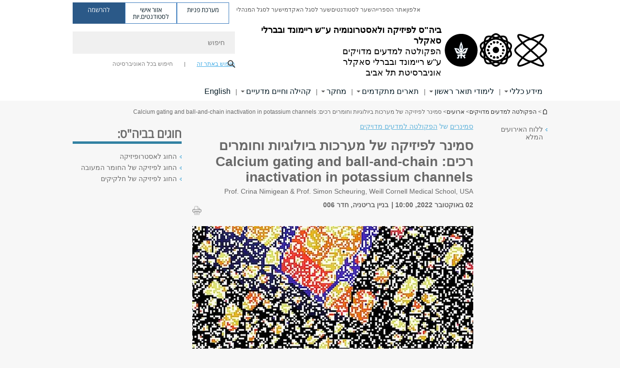

--- FILE ---
content_type: text/html; charset=utf-8
request_url: https://exact-sciences.tau.ac.il/events_physics_biosoft_seminar_2_10_2022?instance=1664694000&gid=21
body_size: 18948
content:
<!DOCTYPE html>
<html lang="he" dir="rtl">
<head>

  <meta http-equiv="X-UA-Compatible" content="IE=edge" />
  <meta name="viewport" content="width=device-width, initial-scale=1">

  <!--[if IE]><![endif]-->
<link rel="dns-prefetch" href="//themes.googleusercontent.com" />
<link rel="preconnect" href="//themes.googleusercontent.com" crossorigin="" />
<meta http-equiv="Content-Type" content="text/html; charset=utf-8" />
<meta http-equiv="expires" content="0" />
<meta http-equiv="expires" content="Tue, 01 Jan 1980 1:00:00 GMT" />
<meta name="Generator" content="Drupal 7 (http://drupal.org)" />
<link rel="canonical" href="https://exact-sciences.tau.ac.il/events_physics_biosoft_seminar_2_10_2022" />
<link rel="shortlink" href="/node/13086" />
<meta property="og:title" content="סמינר לפיזיקה של מערכות ביולוגיות וחומרים רכים: Calcium gating and ball-and-chain inactivation in potassium channels" />
<meta property="og:url" content="https://exact-sciences.tau.ac.il/events_physics_biosoft_seminar_2_10_2022" />
<meta property="og:image" content="https://exact-sciences.tau.ac.il/sites/exactsci.tau.ac.il/files/styles/og_image/public/6f0bd615eae036899635c3e770e9184d.jpg?itok=5azcWbs_" />
<meta property="og:image:width" content="1210" />
<meta property="og:image:height" content="650" />
<meta property="og:description" content="Prof. Crina Nimigean &amp;amp; Prof. Simon Scheuring, Weill Cornell Medical School, USA" />
<link rel="shortcut icon" href="https://exact-sciences.tau.ac.il/sites/all/themes/tau_v2/favicon.ico" type="image/vnd.microsoft.icon" />
<meta name="description" content="Calcium gating and ball-and-chain inactivation in potassium channels" />
<link rel="alternate" media="only screen and (max-width: 640px)" href="https://exact-sciences.m.tau.ac.il/events_physics_biosoft_seminar_2_10_2022?instance=1664694000&amp;gid=21" />
<link rel="alternate" media="handled" href="https://exact-sciences.m.tau.ac.il/events_physics_biosoft_seminar_2_10_2022?instance=1664694000&amp;gid=21" />
<link href="/sites/all/libraries/icomoon/fonts/icomoon.woff2" as="font" crossorigin="anonymous" rel="preload" type="font/woff2" />
<link href="/sites/all/themes/tau_v2/fonts/opensans/opensanshebrew-regular.woff2" as="font" rel="preload" crossorigin="anonymous" type="font/woff2" />
<link href="/sites/all/themes/tau_v2/fonts/opensans/opensanshebrew-bold.woff2" as="font" rel="preload" crossorigin="anonymous" type="font/woff2" />
  <title>סמינר לפיזיקה של מערכות ביולוגיות וחומרים רכים | הפקולטה למדעים מדויקים ע"ש ריימונד ובברלי סאקלר | אוניברסיטת תל אביב</title>
  <link type="text/css" rel="stylesheet" href="/sites/default/files/advagg_css/css__Zouj0KPz9PwY6IidOlnRQxzJWeh1whfgbzyvRSaiUiQ__em0RViU91tVe1Ehx3elrj36wqNNmDUk1giWR9GaOLKE__N6fzOvGeqwQkdvbSpnGSyyX4fdBUsdrS1o6kGS1vjOk.css" media="all" />
<link type="text/css" rel="stylesheet" href="/sites/default/files/advagg_css/css__9KCoZDoIu9Sf3ffsDmshWSw3B4OnVQHP83hitdt7T44__00_vS18t0jJJUXjAzbs5RJPBEFIEVSSLsJcjZG3ltK0__N6fzOvGeqwQkdvbSpnGSyyX4fdBUsdrS1o6kGS1vjOk.css" media="all" />
<link type="text/css" rel="stylesheet" href="/sites/default/files/advagg_css/css__VaNoqhM1Kn4ltOElEhoxBSDyrQ7x5VcxrGHKaBZpFGA__UShSSAqCFfKwHEm4kjAjLo7yq4KAg6O-v0IKGwsQBM8__N6fzOvGeqwQkdvbSpnGSyyX4fdBUsdrS1o6kGS1vjOk.css" media="all" />
<link type="text/css" rel="stylesheet" href="/sites/default/files/advagg_css/css__lZnlPST3Cz4aaL_hFchRj2Kkg-fokg3RU4io5daf4Vs__M_0cuYLTHaB7yJtgoDTMGsBnomHbMLl8m95Ffu00c_I__N6fzOvGeqwQkdvbSpnGSyyX4fdBUsdrS1o6kGS1vjOk.css" media="all" />
<link type="text/css" rel="stylesheet" href="/sites/default/files/advagg_css/css__DE6T_7PNn5fNTcNmn9BXl3KEX3Su_JZqQqIYwSyJXFg__RoF9X14jG2bK9e9mJ-gYioymrbpMtgIub2VCrwvAH2A__N6fzOvGeqwQkdvbSpnGSyyX4fdBUsdrS1o6kGS1vjOk.css" media="all" />
<link type="text/css" rel="stylesheet" href="/sites/default/files/advagg_css/css__rCgFEdz9lASHvzPXHjxYoIZfABlFBbHDGyQDggSI-kc__gXsdGkHHlq3rkb8j_FAHDoG_N6fWpCuWC7YQh9QNf9E__N6fzOvGeqwQkdvbSpnGSyyX4fdBUsdrS1o6kGS1vjOk.css" media="all" />
<link type="text/css" rel="stylesheet" href="/sites/default/files/advagg_css/css__WWoD5d5kS4eUlZoqOphgYEWtwglxaf0zovWCORPNVac__xHwnrOQLkYlfSdDO5GGzqQCaixClDQGk860Om4s9rcA__N6fzOvGeqwQkdvbSpnGSyyX4fdBUsdrS1o6kGS1vjOk.css" media="all" />
<link type="text/css" rel="stylesheet" href="/sites/default/files/advagg_css/css__hGqC4jHXX4N0lH3XAYCy6rJW72knQntmnN6cbl6tA88__7RSKNN7WmlVUowE6gmEa0W_BdXRLiqJoSaneKiminPE__N6fzOvGeqwQkdvbSpnGSyyX4fdBUsdrS1o6kGS1vjOk.css" media="all" />
<link type="text/css" rel="stylesheet" href="/sites/default/files/advagg_css/css__vB1xKT6VB5rXP7EcCahoeqSBSFltl0aMJvuuVpQGU-E__PUOgtcxd0BHBiIb0D5S2xiq_1qTFvYUOBWuBr019Tt4__N6fzOvGeqwQkdvbSpnGSyyX4fdBUsdrS1o6kGS1vjOk.css" media="all" />
<link type="text/css" rel="stylesheet" href="/sites/default/files/advagg_css/css__87NvjWw1oq47eeNoQ9a3F9RALd_aJfC9k_mJgW92TWI__df49nzoQfwQdHmu4SizJ_CDgtE7sc0aJlLPWYgUYNqI__N6fzOvGeqwQkdvbSpnGSyyX4fdBUsdrS1o6kGS1vjOk.css" media="all" />
<link type="text/css" rel="stylesheet" href="/sites/default/files/advagg_css/css__oK3np-8KmN17ihtX_BldUtei3QqXORhNnSv1ZStRVDk__fX_4oOo5O03wZW-TT7cN6E2M9CioWED06_ZgIzFz2g8__N6fzOvGeqwQkdvbSpnGSyyX4fdBUsdrS1o6kGS1vjOk.css" media="all" />
<link type="text/css" rel="stylesheet" href="/sites/default/files/advagg_css/css__ldZcRVgnqYa6OupKM9MRnh7-pI4veLDvHuhXIFg_A68__Un3VrojKzZK51fPnduJzKDaYazLXNqOelyugameOMDM__N6fzOvGeqwQkdvbSpnGSyyX4fdBUsdrS1o6kGS1vjOk.css" media="all" />
<link type="text/css" rel="stylesheet" href="/sites/default/files/advagg_css/css__uhvfcpQvzs4gqgsvwBOiMoRiH69d1LGkHAMkE2asrt4__I6EOt_a9ZGDUdfFIVavYJJcE_8BgXf3i5pYqhpDGM-8__N6fzOvGeqwQkdvbSpnGSyyX4fdBUsdrS1o6kGS1vjOk.css" media="all" />
<link type="text/css" rel="stylesheet" href="/sites/default/files/advagg_css/css__5_04za6KLUgEpTQyRZEr3f_u-BOdR7oWzGCYzhMqwRk__N9o9XUpCS0_V8P008V9TgrdLkZJ1pGvx94equkaY87Y__N6fzOvGeqwQkdvbSpnGSyyX4fdBUsdrS1o6kGS1vjOk.css" media="all" />
<link type="text/css" rel="stylesheet" href="/sites/default/files/advagg_css/css__beLOjpMY0ZwqDr4mNtSBkyzHYh2x5n_dyQkj-4rK7JU__b2rlH-b1gkXJXBrDIbBbfKBHQB_W0vR5oZjxe2onTMk__N6fzOvGeqwQkdvbSpnGSyyX4fdBUsdrS1o6kGS1vjOk.css" media="all" />
<link type="text/css" rel="stylesheet" href="/sites/all/modules/others/popup/popup.css?t9ad5v" media="all" />
<link type="text/css" rel="stylesheet" href="/sites/default/files/advagg_css/css__7XNjW_EfCrAU2XHADrTSyQZbQFLCcXH_IQfY1ChhZ3k__r6H7-hh6HLrAxUR4OZ6fy6ZMcjznRA4uo51uQNfSSrI__N6fzOvGeqwQkdvbSpnGSyyX4fdBUsdrS1o6kGS1vjOk.css" media="all" />
<link type="text/css" rel="stylesheet" href="/sites/default/files/advagg_css/css__BNJEqmkYQiOMVP1BHC8OapMELJB5XknKcJtlRjSDN6Q__PU8ZB65IaETcPC1yw7kngTyMqcmk5FOk7rVQgfw64wE__N6fzOvGeqwQkdvbSpnGSyyX4fdBUsdrS1o6kGS1vjOk.css" media="all" />
<link type="text/css" rel="stylesheet" href="/sites/default/files/advagg_css/css__t8pArNrPd1SdQ0kUO5zs0JNv3IvfcnRfc_iNZh4iUMw__meS5aaFuL2xMCXIEL8yIvg60uE4KOeACnZJxOHblM5U__N6fzOvGeqwQkdvbSpnGSyyX4fdBUsdrS1o6kGS1vjOk.css" media="all" />
<link type="text/css" rel="stylesheet" href="/sites/default/files/advagg_css/css__P1mwW6o5Ise0I9ca0XwBTeBSP3iH-JEKpFze7dlO4uw__l5rydRAa1rby0Z1e_XhOidg8QcihRiTvOAE-4gTw_-0__N6fzOvGeqwQkdvbSpnGSyyX4fdBUsdrS1o6kGS1vjOk.css" media="all" />
<link type="text/css" rel="stylesheet" href="/sites/default/files/advagg_css/css__9iWwhyAUw3yszWQFdrnTDzWvllkUOw8K67rrQAGgIqQ__jOIP2tFmpSM90X6SCoPGvDrSL9pwLVK_fhCU5CM2ahI__N6fzOvGeqwQkdvbSpnGSyyX4fdBUsdrS1o6kGS1vjOk.css" media="all" />
<link type="text/css" rel="stylesheet" href="/sites/default/files/advagg_css/css__R9oZ4RPz-xy61UiSVQu_A3JIpZInQBv7QznregPKZfU__8LWnFf_FCRQ8VkoPSvvgfcByAVVYrfW0ygEtKcjjGG0__N6fzOvGeqwQkdvbSpnGSyyX4fdBUsdrS1o6kGS1vjOk.css" media="all" />
<style type="text/css" media="all">.cs_blue{background-color:#3181a2}.cs_blue_sky{background-color:#1980ff}.cs_brain_purple{background-color:#9628c6;color:#9628c6}.cs_cs_blue{background-color:#3181a2;color:#3181a2}.cs_cs_blue_barak{background-color:#114b78;color:#114b78}.cs_cs_blue_brand{background-color:#66bff1;color:#66bff1}.cs_cs_brown{background-color:#c2943c}.cs_cs_darkgrey_brand{background-color:#76787a;color:#76787a}.cs_cs_dark_brown{background-color:#b38120}.cs_cs_dark_grey{background-color:#607286}.cs_cs_grey{background-color:#a2a4a3}.cs_cs_light_blue{background-color:#72a5de}.cs_cs_mustard{background-color:#d2b62f}.cs_cs_olive{background-color:#a1ab64}.cs_cs_orange_kantor{background-color:#e47f36;color:#e47f36}.cs_cs_orange_mtei{background-color:#ff6026}.cs_cs_pink{background-color:#c52c64}.cs_cs_purple{background-color:#ac15b2}.cs_cs_red{background-color:#1692e8}.cs_dark_blue{background-color:#0f4583}.cs_green{background-color:#a3ad3c}.cs_green_mba{background-color:#005710}.cs_HRgreen{background-color:#009ed4}.cs_HRPurple{background-color:#7d335c}.cs_law-cyan{background-color:#86c8b1;color:#86c8b1}.cs_law-peach{background-color:#e88b75;color:#e88b75}.cs_law-red{background-color:#a01a19;color:#a01a19}.cs_light_red{background-color:#1692e8}.cs_policomm{background-color:#1692e8;color:#1692e8}.cs_purple{background-color:#3b0a43}.cs_purple_catalog{background-color:#4c2177}.cs_purple_kellogg{background-color:#4f2d83}.cs_purple_recanati{background-color:#4d1848}.cs_purple_soclib{background-color:#6f67b0}.cs_socsci_grey{background-color:#949dc2}.cs_socsi_blue{background-color:#22aae2}.cs_soc_red{background-color:#1692e8}.cs_sportlight_grey{color:#696969}</style>
<link type="text/css" rel="stylesheet" href="/sites/default/files/advagg_css/css__H5YGiVL-4Wun7XTvnA8FMitWijAtxeb-WXOY72ZeHwo__Ja9UVL3yh0oOqABMfYtP-hmHEcInDBjg5ccBLiTfK0E__N6fzOvGeqwQkdvbSpnGSyyX4fdBUsdrS1o6kGS1vjOk.css" media="all" />
<link type="text/css" rel="stylesheet" href="/sites/default/files/advagg_css/css__EpJSUN4gQjB82mptuGGMiFL2iQbzojoIaypl0GjOCmg__Tj0AWEsbhCgTR0s231BYUNxH8YEZ69XFsbBCqxW35GI__N6fzOvGeqwQkdvbSpnGSyyX4fdBUsdrS1o6kGS1vjOk.css" media="all" />
<link type="text/css" rel="stylesheet" href="/sites/default/files/advagg_css/css__uBNMhE2Z_CNWWTeLiVjPvxl4cv58IWRObD4fixyb5dU__FyEIeo3r_jEzG2etDi_nxEi2GFfoqsRXiX303tt2qlo__N6fzOvGeqwQkdvbSpnGSyyX4fdBUsdrS1o6kGS1vjOk.css" media="all" />
<link type="text/css" rel="stylesheet" href="/sites/default/files/advagg_css/css__Nz3IA-roLNtdIM0jo9zARMxa7Bb5DQdMCbD1VayOn60__R3fqLD5daLjWOufEf8ikisnG55y_lDFn_tBXQx6ol2Q__N6fzOvGeqwQkdvbSpnGSyyX4fdBUsdrS1o6kGS1vjOk.css" media="all" />
  
<!--[if lte IE 9]>
<script src="/sites/default/files/advagg_js/js__9aTy4snid5GMq51YnNufUXeaSJXw-2aTwSKA3LXwN00__8rDv_hNR7vL8Bafct_KGSGW2eHndPaOgj9L4azt7w30__N6fzOvGeqwQkdvbSpnGSyyX4fdBUsdrS1o6kGS1vjOk.js#ie9-" onload="if(jQuery.isFunction(jQuery.holdReady)){jQuery.holdReady(true);}"></script>
<![endif]-->

<!--[if gt IE 9]>
<script src="/sites/default/files/advagg_js/js__9aTy4snid5GMq51YnNufUXeaSJXw-2aTwSKA3LXwN00__8rDv_hNR7vL8Bafct_KGSGW2eHndPaOgj9L4azt7w30__N6fzOvGeqwQkdvbSpnGSyyX4fdBUsdrS1o6kGS1vjOk.js#ie10+" defer="defer" onload="if(jQuery.isFunction(jQuery.holdReady)){jQuery.holdReady(true);}"></script>
<![endif]-->

<!--[if !IE]><!-->
<script src="/sites/default/files/advagg_js/js__9aTy4snid5GMq51YnNufUXeaSJXw-2aTwSKA3LXwN00__8rDv_hNR7vL8Bafct_KGSGW2eHndPaOgj9L4azt7w30__N6fzOvGeqwQkdvbSpnGSyyX4fdBUsdrS1o6kGS1vjOk.js" defer="defer" onload="if(jQuery.isFunction(jQuery.holdReady)){jQuery.holdReady(true);}"></script>
<!--<![endif]-->
<script src="/sites/default/files/advagg_js/js__H5AFmq1RrXKsrazzPq_xPQPy4K0wUKqecPjczzRiTgQ__wor4r9P8YTtQ7p6fbywTetZ47Z_orumIfrrhgxrpLus__N6fzOvGeqwQkdvbSpnGSyyX4fdBUsdrS1o6kGS1vjOk.js" defer="defer" onload="function advagg_mod_1(){advagg_mod_1.count=++advagg_mod_1.count||1;try{if(advagg_mod_1.count<=40){init_drupal_core_settings();advagg_mod_1.count=100;}}
catch(e){if(advagg_mod_1.count>=40){throw e;}
else{window.setTimeout(advagg_mod_1,1);}}}
function advagg_mod_1_check(){if(window.init_drupal_core_settings&&window.jQuery&&window.Drupal){advagg_mod_1();}
else{window.setTimeout(advagg_mod_1_check,1);}}
advagg_mod_1_check();"></script>
<script src="/sites/default/files/advagg_js/js__JMbntZpvQ69mD2sSb-Wo0f_qeJXeYqAZPZx-TFbhyQk__94sj1s2_ICeZ-Cf7AD5AOKfm1-AcK8H6etAOYrGyLfw__N6fzOvGeqwQkdvbSpnGSyyX4fdBUsdrS1o6kGS1vjOk.js" defer="defer"></script>
<script>function init_drupal_core_settings() {jQuery.extend(Drupal.settings, {"basePath":"\/","pathPrefix":"","setHasJsCookie":0,"ajaxPageState":{"theme":"tau_v2","theme_token":"PVkvgdszlVMwnQ7h3BXGhLsbQssUKNIw__T12sTgDEg"},"path_alias":"events_physics_biosoft_seminar_2_10_2022","get":{"instance":"1664694000","gid":"21","q":"node\/13086"},"popup":{"effects":{"show":{"default":"this.body.show();","fade":"\n        if (this.opacity){\n          this.body.fadeTo(\u0027medium\u0027,this.opacity);\n        }else{\n          this.body.fadeIn(\u0027medium\u0027);\n        }","slide-down":"this.body.slideDown(\u0027medium\u0027)","slide-down-fade":"\n        this.body.animate(\n          {\n            height:\u0027show\u0027,\n            opacity:(this.opacity ? this.opacity : \u0027show\u0027)\n          }, \u0027medium\u0027\n        );"},"hide":{"default":"this.body.hide();","fade":"this.body.fadeOut(\u0027medium\u0027);","slide-down":"this.body.slideUp(\u0027medium\u0027);","slide-down-fade":"\n        this.body.animate(\n          {\n            height:\u0027hide\u0027,\n            opacity:\u0027hide\u0027\n          }, \u0027medium\u0027\n        );"}},"linger":250,"delay":0},"arg":["node","13086"],"hp_auto_slider":false,"hp_auto_slider_speed":"0","hide_submit":{"hide_submit_status":true,"hide_submit_method":"disable","hide_submit_css":"hide-submit-disable","hide_submit_abtext":"","hide_submit_atext":"","hide_submit_hide_css":"hide-submit-processing","hide_submit_hide_text":"Processing...","hide_submit_indicator_style":"expand-left","hide_submit_spinner_color":"#000","hide_submit_spinner_lines":12,"hide_submit_hide_fx":false,"hide_submit_reset_time":5000},"urlIsAjaxTrusted":{"\/events_physics_biosoft_seminar_2_10_2022?instance=1664694000\u0026gid=21":true},"feature_jquery_update":{"mute":1,"trace":0},"group":{"og_context":{"gid":"19","etid":"1450","entity_type":"node","label":"\u05d4\u05e4\u05e7\u05d5\u05dc\u05d8\u05d4 \u05dc\u05de\u05d3\u05e2\u05d9\u05dd \u05de\u05d3\u05d5\u05d9\u05e7\u05d9\u05dd","state":"1","created":"1340526362","rdf_mapping":[]}}}); 
if(jQuery.isFunction(jQuery.holdReady)){jQuery.holdReady(false);}} if(window.jQuery && window.Drupal){init_drupal_core_settings();}</script>

  
  
  <meta name="google" value="notranslate">
  <meta name="google-site-verification" content="BWY7CnH8_r_7HfxNm1hioIPESWn7GQPBKJHoCsfKNbM" />
    

  

      
  

            <script type='text/javascript'>
        (function(w, d, s, l, i) {
          w[l] = w[l] || [];
          w[l].push({
            'gtm.start': new Date().getTime(),
            event: 'gtm.js'
          });
          var f = d.getElementsByTagName(s)[0],
            j = d.createElement(s),
            dl = l != 'dataLayer' ? '&l=' + l : '';
          j.async = true;
          j.src = 'https://www.googletagmanager.com/gtm.js?id=' + i + dl;
          f.parentNode.insertBefore(j, f);
        })(window, document, 'script', 'dataLayer', 'GTM-583XBSF')
      </script>
      
  
</head>

<body class="html not-front not-logged-in page-node page-node- page-node-13086 node-type-event mac webkit chrome domain-exactsci-cms-tau-ac-il group-context group-context-group-19 group-context-node group-context-node-1450 tau-search-selector two-sidebars i18n-he theme-tau-v2 dir_rtl not_tau_main_version" >
  
      <!--facebook api-->
      <div id="fb-root"></div>
      <script>
      window.fbAsyncInit = function() {
        // init the FB JS SDK
        FB.init({
          appId      : '385605168198947', // App ID from the App Dashboard. https://developers.facebook.com/apps/385605168198947
          status     : false, // check the login status upon init?
          cookie     : true, // set sessions cookies to allow your server to access the session?
          xfbml      : true  // parse XFBML tags on this page?
        });
      // Additional initialization code such as adding Event Listeners goes here
      };

      // Load the SDK's source Asynchronously
      // Note that the debug version is being actively developed and might
      // contain some type checks that are overly strict.
      // Please report such bugs using the bugs tool.
      (function(d, debug){
        var js, id = 'facebook-jssdk', ref = d.getElementsByTagName('script')[0];
        if (d.getElementById(id)) {return;}
        js = d.createElement('script'); js.id = id; js.async = true;
        js.src = "//connect.facebook.net/he_IL/all" + (debug ? "/debug" : "") + ".js";
        ref.parentNode.insertBefore(js, ref);
      }(document, /*debug*/ false));
      </script>
      <!--/facebook api-->
    <ul id="skiplinks"><li><a href="#header" class="">תפריט עליון</a></li><li><a href="#block-system-main-menu" class="">תפריט ראשי</a></li><li><a href="#main-wrapper" class="">תוכן ראשי</a></li></ul>
            <noscript><iframe src="https://www.googletagmanager.com/ns.html?id=GTM-583XBSF" height="0" width="0" style="display:none;visibility:hidden"></iframe></noscript>
      

      <!-- start google analitics for download tracking. -->
<script type="text/javascript">
if (typeof jQuery != 'undefined') {
	jQuery(document).ready(function($) {
        var _gaq = _gaq || [];
		var filetypes = /\.(zip|exe|pdf|doc*|xls*|ppt*|mp3|epub)$/i;
		var baseHref = '';
		if (jQuery('base').attr('href') != undefined)
			baseHref = jQuery('base').attr('href');
		jQuery('a').each(function() {
			var href = jQuery(this).attr('href');
			if (href && (href.match(/^https?\:/i)) && (!href.match(document.domain))) {
				jQuery(this).click(function() {
					var extLink = href.replace(/^https?\:\/\//i, '');
					_gaq.push(['_trackEvent', 'External', 'Click', extLink]);
					if (jQuery(this).attr('target') != undefined && jQuery(this).attr('target').toLowerCase() != '_blank') {
						setTimeout(function() { location.href = href; }, 200);
						return false;
					}
				});
			}
			else if (href && href.match(/^mailto\:/i)) {
				jQuery(this).click(function() {
					var mailLink = href.replace(/^mailto\:/i, '');
					_gaq.push(['_trackEvent', 'Email', 'Click', mailLink]);
				});
			}
			else if (href && href.match(filetypes)) {
				jQuery(this).click(function() {
					var extension = (/[.]/.exec(href)) ? /[^.]+$/.exec(href) : undefined;
					var filePath = href;
					_gaq.push(['_trackEvent', 'Download', 'Click-' + extension, filePath]);
					if (jQuery(this).attr('target') != undefined && jQuery(this).attr('target').toLowerCase() != '_blank') {
						setTimeout(function() { location.href = baseHref + href; }, 200);
						return false;
					}
				});
			}
		});
	})
};
</script>
<!-- end google analitics for download tracking. -->  
  <!-- <div id="skip-link">
    <a href="#jump_link_target" class="element-invisible element-focusable">Jump to Navigation</a>
  </div>
   -->
  
<div id="page-wrapper">
  <div class="header-wrapper-top header-wrapper-top--with-title">
    <div id="header">
      <div class="section clear">
                  <a href="/physics-h" title="לוגו אוניברסיטת תל אביב, קישור, חזור לדף הבית" rel="home" id="logo">
            <!-- faculty_general.module, tau_personal.module -->
                                        <div class="tau_logo">
                <img  alt="לוגו אוניברסיטת תל אביב" height="" width="" id="site-logo" src="/sites/exactsci.tau.ac.il/files/TAU_facultot_logos-07-exact-science-07%20%281%29.png" title="" />              </div>
              <div class="group_header">
                                  <div class="group_header_txt">
                    <div id="school_name" class=""><span class="black">ביה"ס לפיזיקה ולאסטרונומיה</span> <span class="another_grey">ע"ש ריימונד ובברלי סאקלר</span></div><div class="faculty-school" id="faculty_name"><span class="faculty black">הפקולטה למדעים מדויקים<br></span> <span class="black">ע"ש ריימונד ובברלי סאקלר</span></div><input id="menu_gid" type="hidden" value=21 />                    <div class="university-name">אוניברסיטת תל אביב</div>                  </div>
                                    </div>
                          </a>
                                </div>
      <div class="top_region_background">
          <div class="region region-top">
    <div id="block-menu-menu-top-header" class="block block-menu first odd count-1">

             
  <div class="content">
    <ul class="menu depth-1" role="menubar"><li class="first leaf depth-1 not-last" role="menuitem"><a href="http://new.tau.ac.il/tau/index" target="_blank">אלפון</a></li>
<li class="leaf depth-1 not-first not-last" role="menuitem"><a href="https://scilib.tau.ac.il/" target="_blank">אתר הספרייה</a></li>
<li class="leaf depth-1 not-first not-last" role="menuitem"><a href="http://new.tau.ac.il/students-portal" target="_blank">שער לסטודנטים</a></li>
<li class="leaf depth-1 not-first not-last" role="menuitem"><a href="http://new.tau.ac.il/academic-faculty-portal" target="_blank">שער לסגל האקדמי</a></li>
<li class="last leaf depth-1 not-first" role="menuitem"><a href="http://new.tau.ac.il/administrative-faculty-portal" target="_blank">שער לסגל המנהלי</a></li>
</ul>  </div>

</div>
<div id="block-sitetau-sitetau-header-buttons" class="block block-sitetau even count-2">

      
  <div class="content">
    <div class="tau-header-buttons-block-wrapper"><div class="tau-header-buttons-block"><a href="https://tau-int.formtitan.com/ftproject/CRM_TAU_guest" class="header-button-link inquiry-portal-link" target="_blank" title="בקר מערכת פניות">מערכת פניות</a><a href="https://my.tau.ac.il/TAU_Student" class="header-button-link student-portal-link" target="_blank" title="בקר אזור אישי לסטודנטים.יות">אזור אישי לסטודנטים.יות</a><a href="https://www.ims.tau.ac.il/md/rishum/login.aspx" class="header-button-link registration-link" target="_blank" title="בקר להרשמה">להרשמה</a></div></div>  </div>

</div>
  </div>
      </div>
      <div class="social_search_container ">
        <div id="block-search-2" class="block block-search first odd count-1">

        <none>    
  <div class="content">
    <form role="search" action="/events_physics_biosoft_seminar_2_10_2022?instance=1664694000&amp;gid=21" method="post" id="search-block-form" accept-charset="UTF-8"><div><div class="container-inline">
    <div class="form-item form-type-textfield form-item-search-block-form">
  <label class="element-invisible" for="edit-search-block-form--2">חיפוש </label>
 <input placeholder="חיפוש" aria-label="חיפוש" type="text" id="edit-search-block-form--2" name="search_block_form" value="" size="15" maxlength="128" class="form-text" />
</div>
<span class="icon-search"></span><div class="form-item form-type-textfield form-item-prot">
 <input type="text" id="edit-prot" name="prot" value="" size="60" maxlength="128" class="form-text" />
</div>
<div class="search-selector form-wrapper" role="tablist" id="edit-stype"><span class="internal active" role="tab" tabindex="0" aria-selected="true" title="חיפוש באתר זה קישור">חיפוש באתר זה</span>
<i class="separator"></i>
<span class="external" role="tab" tabindex="0" aria-selected="false" title="חיפוש בכל האוניברסיטה קישור">חיפוש בכל האוניברסיטה</span>
</div><div class="form-actions form-wrapper" id="edit-actions--2"><input alt="חיפוש" title="חיפוש" type="submit" id="edit-submit--2" name="op" value="חיפוש" class="form-submit" /></div><input type="hidden" name="form_build_id" value="form-SPYbe13_DsM0hUxI31TTpvymetVNaIe-gH8p0mv0py0" />
<input type="hidden" name="form_id" value="search_block_form" />
<input type="hidden" name="group" value="30" />
</div>
</div></form>  </div>

</div>
      </div>
                    <div class="region region-header">
    <div id="block-faculty-general-faculty-menu-block" class="block block-faculty-general first odd count-1" aria-haspopup="ניווט ראשי" role="navigation">

             
  <div class="content">
    <ul class="menu"><li class="first expanded menu-og-21 depth-1 not-last"><a href="/physics-h/general_information">מידע כללי</a><ul class="menu"><li class="first expanded depth-2 not-last menu-item-not-link"><span class="menu-item-not-link">אודות ביה"ס</span><ul class="menu"><li class="first leaf depth-3 not-last"><a href="/physics-h/head_of_school">דבר ראש ביה&quot;ס</a></li>
<li class="leaf depth-3 not-first not-last"><a href="/physics-h/academic_functions">ועדות אקדמיות</a></li>
<li class="leaf depth-3 not-first not-last"><a href="/physics-h/chairs_institutions">קתדרות ומכונים</a></li>
<li class="leaf depth-3 not-first not-last"><a href="/physics-h/shcool_history">היסטוריה של ביה&quot;ס</a></li>
<li class="collapsed depth-3 not-first not-last"><a href="/physics-h/school_50th_anniversary">אירוע היובל לביה&quot;ס לפיזיקה ולאסטרונומיה</a></li>
<li class="leaf target-blank depth-3 not-first not-last"><a href="https://exact-sciences.tau.ac.il" target="_blank">אתר הפקולטה למדעים מדויקים</a></li>
<li class="leaf depth-3 not-first not-last"><a href="/physics-h/contact_arrival">יצירת קשר והגעה</a></li>
<li class="collapsed depth-3 not-first not-last"><a href="/physics-h/news_main">חדשות</a></li>
<li class="expanded depth-3 not-first not-last"><a href="/physics-h/physics_galleries_main">גלריות</a></li>
<li class="leaf target-blank depth-3 not-first not-last"><a href="https://www.tau.ac.il/calendar" target="_blank">לוח שנה אקדמי</a></li>
<li class="last leaf target-blank depth-3 not-first"><a href="/students_course_registration" target="_blank">רישום לקורסים</a></li>
</ul></li>
<li class="expanded depth-2 not-first not-last menu-item-not-link"><span class="menu-item-not-link">חוגים</span><ul class="menu"><li class="first leaf target-blank depth-3 not-last"><a href="https://en-exact-sciences.tau.ac.il/condensed" target="_blank">פיזיקה של חומר מעובה</a></li>
<li class="leaf target-blank depth-3 not-first not-last"><a href="http://physics.tau.ac.il/particle" target="_blank">פיזיקה של חלקיקים</a></li>
<li class="last leaf target-blank depth-3 not-first"><a href="https://en-exact-sciences.tau.ac.il/astrophysics" target="_blank">אסטרופיזיקה</a></li>
</ul></li>
<li class="expanded depth-2 not-first not-last menu-item-not-link"><span class="menu-item-not-link">סגל ביה"ס</span><ul class="menu"><li class="first collapsed depth-3 not-last"><a href="/physics-h/faculty_members">סגל אקדמי</a></li>
<li class="leaf depth-3 not-first not-last"><a href="/physics-h/new_faculty_members">מצטרפים חדשים לסגל</a></li>
<li class="leaf depth-3 not-first not-last"><a href="/physics-h/staff_administrative_physics2">סגל מנהלי</a></li>
<li class="leaf depth-3 not-first not-last"><a href="/physics-h/staff_technical">סגל טכני</a></li>
<li class="leaf depth-3 not-first not-last"><a href="/physics-h/staff_research_physics">סגל מחקר</a></li>
<li class="leaf depth-3 not-first not-last"><a href="/physics-h/staff_junior_physics">סגל זוטר</a></li>
<li class="leaf depth-3 not-first not-last"><a href="/physics-h/teaching_excellence">מצטייני הוראה</a></li>
<li class="leaf depth-3 not-first not-last"><a href="/physics-h/postdocs">בתר דוקטורים</a></li>
<li class="last collapsed depth-3 not-first"><a href="/physics-h/in_memoriam2">לזכרם</a></li>
</ul></li>
<li class="last expanded depth-2 not-first menu-item-not-link"><span class="menu-item-not-link">מידע לחברי.ות הסגל</span><ul class="menu"><li class="first leaf depth-3 not-last"><a href="/physics-h/staff_forms">טפסים</a></li>
<li class="leaf target-blank depth-3 not-first not-last"><a href="/physics-h/demolab" target="_blank">מעבדת הדגמות</a></li>
<li class="leaf depth-3 not-first not-last"><a href="/physics-h/mechanical_workshop">בית המלאכה המכני למחקר ולפיתוח</a></li>
<li class="leaf target-blank depth-3 not-first not-last"><a href="https://www.tau.ac.il/calendar" target="_blank">לוח שנה אקדמי</a></li>
<li class="leaf depth-3 not-first not-last"><a href="/physics-h/school_committies">ועדות בביה&quot;ס</a></li>
<li class="leaf target-blank depth-3 not-first not-last"><a href="http://new.tau.ac.il/academic-faculty-portal" target="_blank">שער לסגל האקדמי</a></li>
<li class="leaf target-blank depth-3 not-first not-last"><a href="https://mytau.tau.ac.il/" target="_blank">MyTAU</a></li>
<li class="leaf target-blank depth-3 not-first not-last"><a href="http://moodle.tau.ac.il/" target="_blank">Moodle</a></li>
<li class="last leaf target-blank depth-3 not-first"><a href="https://iapex.tau.ac.il/ords/prod/f?p=153:1" target="_blank">עדכון פרטים אישיים</a></li>
</ul></li>
</ul></li>
<li class="expanded menu-og-21 depth-1 not-first not-last"><a href="/physics-h/first_degree">לימודי תואר ראשון</a><ul class="menu"><li class="first expanded depth-2 not-last menu-item-not-link"><span class="menu-item-not-link">ללמוד פיזיקה בתל-אביב</span><ul class="menu"><li class="first expanded target-blank depth-3 not-last"><a href="http://go.tau.ac.il/why-tel-aviv-university" target="_blank">למה אוניברסיטת ת&quot;א?</a></li>
<li class="leaf depth-3 not-first not-last"><a href="/physics-h/physics_in_ta">למה פיזיקה באוניברסיטת ת&quot;א?</a></li>
<li class="leaf depth-3 not-first not-last"><a href="/physics-h/infrastructure_teaching_labs">תשתיות ומעבדות הוראה</a></li>
<li class="leaf target-blank depth-3 not-first not-last"><a href="http://go.tau.ac.il/physics#id=term-cond" target="_blank">תנאי קבלה</a></li>
<li class="leaf target-blank depth-3 not-first not-last"><a href="http://new.tau.ac.il/registration" target="_blank">הרשמה ללימודים</a></li>
<li class="leaf depth-3 not-first not-last"><a href="/physics-h/faq_physics">שאלות ותשובות נפוצות</a></li>
<li class="last leaf depth-3 not-first"><a href="/physics-h/bsc_contact_us">יצירת קשר</a></li>
</ul></li>
<li class="expanded depth-2 not-first not-last menu-item-not-link"><span class="menu-item-not-link">תכניות לימוד</span><ul class="menu"><li class="first leaf depth-3 not-last"><a href="/physics-h/bsc_study_courses">תוכניות לימוד - הסבר כללי</a></li>
<li class="leaf depth-3 not-first not-last"><a href="/physics-h/bsc_physics_single_major">פיזיקה חד-חוגית</a></li>
<li class="collapsed depth-3 not-first not-last"><a href="/physics-h/bsc_physics_brain">תוכנית לימודים חד-חוגית בפיזיקה עם חטיבה במדעי המוח</a></li>
<li class="leaf depth-3 not-first not-last"><a href="/physics-h/bsc_physics_electricity_electronics">מורחבת בפיזיקה ובהנדסת חשמל ואלקטרוניקה</a></li>
<li class="leaf depth-3 not-first not-last"><a href="/physics-h/bsc_physics_math">משולבת פיזיקה ומתמטיקה</a></li>
<li class="leaf depth-3 not-first not-last"><a href="/physics-h/bsc_physics_life">חד-חוגית עם חטיבה במדעי החיים</a></li>
<li class="leaf depth-3 not-first not-last"><a href="/physics-h/bsc_physics_computer">פיזיקה ומדעי המחשב דו-חוגית</a></li>
<li class="leaf depth-3 not-first not-last"><a href="/physics-h/bsc_pysics_chemistry">פיזיקה וכימיה דו-חוגית</a></li>
<li class="leaf depth-3 not-first not-last"><a href="/physics-h/bsc_physics_geophysics">פיזיקה ומדעי כדור הארץ דו-חוגית</a></li>
<li class="leaf depth-3 not-first not-last"><a href="/physics-h/bsc_physics_other_faculty">פיזיקה וחוג מפקולטה אחרת דו-חוגית</a></li>
<li class="last leaf target-blank depth-3 not-first"><a href="/yedion_physics_studies_collection" target="_blank">מקבץ לימודים בהוראת פיזיקה</a></li>
</ul></li>
<li class="expanded depth-2 not-first not-last menu-item-not-link"><span class="menu-item-not-link">הצטיינות ומלגות</span><ul class="menu"><li class="first collapsed depth-3 not-last"><a href="/physics-h/physics_excellent">תוכנית הצטיינות</a></li>
<li class="collapsed depth-3 not-first not-last"><a href="/physics-h/bsc_scholarships">מלגות לתואר ראשון</a></li>
<li class="last leaf depth-3 not-first"><a href="/physics-h/bsc_open_positions">משרות לסטודנטים.ות בהוראה ובמחקר</a></li>
</ul></li>
<li class="last expanded depth-2 not-first menu-item-not-link"><span class="menu-item-not-link">מידע לסטודנטים</span><ul class="menu"><li class="first leaf target-blank depth-3 not-last"><a href="/yedion_new" target="_blank">ידיעון הפקולטה</a></li>
<li class="leaf target-blank depth-3 not-first not-last"><a href="/yedion_past_years" target="_blank">ידיעון הפקולטה משנים קודמות</a></li>
<li class="leaf target-blank depth-3 not-first not-last"><a href="/timetable" target="_blank">מערכת שעות</a></li>
<li class="leaf target-blank depth-3 not-first not-last"><a href="https://en-exact-sciences.tau.ac.il/labc" target="_blank">מעבדה ג&#039; בפיזיקה</a></li>
<li class="leaf target-blank depth-3 not-first not-last"><a href="https://for-women.tau.ac.il/pregnancy-and-birth" target="_blank">כללי סיוע לסטודנטיות בהיריון ואחרי לידה</a></li>
<li class="leaf target-blank depth-3 not-first not-last"><a href="http://new.tau.ac.il/students-portal" target="_blank">שער אוניברסיטאי לסטודנטים</a></li>
<li class="leaf target-blank depth-3 not-first not-last"><a href="/physics-h/forms" target="_blank">טפסים לוועדות</a></li>
<li class="leaf depth-3 not-first not-last"><a href="/physics-h/academic_functions">ועדות אקדמיות</a></li>
<li class="leaf target-blank depth-3 not-first not-last"><a href="http://video.tau.ac.il/" target="_blank">הרצאות מצולמות</a></li>
<li class="leaf depth-3 not-first not-last"><a href="/physics-h/tutoring_lessons">חונכות ושיעורי עזר</a></li>
<li class="leaf depth-3 not-first not-last"><a href="/physics-h/computer_classroom">כיתת מחשבים</a></li>
<li class="last leaf target-blank depth-3 not-first"><a href="http://www.tau.ac.il/scilib/" target="_blank">ספרייה</a></li>
</ul></li>
</ul></li>
<li class="expanded menu-og-21 depth-1 not-first not-last"><a href="/physics-h/advanced_degrees">תארים מתקדמים</a><ul class="menu"><li class="first expanded depth-2 not-last menu-item-not-link"><span class="menu-item-not-link">מסלולי לימוד</span><ul class="menu"><li class="first leaf depth-3 not-last"><a href="/physics-h/msc_degree">תואר שני בפיזיקה</a></li>
<li class="collapsed depth-3 not-first not-last"><a href="/physics-h/phd_direct_course">מסלול ישיר לדוקטורט</a></li>
<li class="last leaf depth-3 not-first"><a href="/physics-h/phd_regular_course">מסלול רגיל לדוקטורט</a></li>
</ul></li>
<li class="expanded depth-2 not-first not-last menu-item-not-link"><span class="menu-item-not-link">מחקר</span><ul class="menu"><li class="first leaf depth-3 not-last"><a href="/physics-h/research_fields">תחומי מחקר</a></li>
<li class="leaf depth-3 not-first not-last"><a href="/physics-h/faculty_members">רשימת חוקרים בביה&quot;ס</a></li>
<li class="last leaf depth-3 not-first"><a href="/physics-h/research_supervisor">מנחים למחקר</a></li>
</ul></li>
<li class="expanded depth-2 not-first not-last menu-item-not-link"><span class="menu-item-not-link">מלגות, פרסים ומשרות</span><ul class="menu"><li class="first collapsed depth-3 not-last"><a href="/physics-h/school_positions_scholarships">מלגות קיום ומשרות לתואר שני</a></li>
<li class="collapsed depth-3 not-first not-last"><a href="/physics-h/school_positions_scholarships_phd">מלגות קיום ומשרות לתואר שלישי</a></li>
<li class="leaf depth-3 not-first not-last"><a href="/scholarships_financial_aid_new">מלגות הצטיינות וסיוע כלכלי</a></li>
<li class="last collapsed depth-3 not-first"><a href="/physics-h/honours_scholarships_winners">רשימת זוכים במלגות הצטיינות</a></li>
</ul></li>
<li class="last expanded depth-2 not-first menu-item-not-link"><span class="menu-item-not-link">מידע לסטודנטים</span><ul class="menu"><li class="first leaf target-blank depth-3 not-last"><a href="/yedion_new" target="_blank">ידיעון הפקולטה</a></li>
<li class="leaf target-blank depth-3 not-first not-last"><a href="/yedion_past_years" target="_blank">ידיעון הפקולטה משנים קודמות</a></li>
<li class="leaf target-blank depth-3 not-first not-last"><a href="/timetable" target="_blank">מערכת שעות</a></li>
<li class="leaf target-blank depth-3 not-first not-last"><a href="https://for-women.tau.ac.il/pregnancy-and-birth" target="_blank">כללי סיוע לסטודנטיות בהיריון ואחרי לידה</a></li>
<li class="leaf target-blank depth-3 not-first not-last"><a href="http://new.tau.ac.il/students-portal" target="_blank">שער אוניברסיטאי לסטודנטים</a></li>
<li class="leaf target-blank depth-3 not-first not-last"><a href="/physics-h/forms" target="_blank">טפסים לוועדות</a></li>
<li class="leaf target-blank depth-3 not-first not-last"><a href="http://www.tau.ac.il/acad-sec/phd/phd.index.htm" target="_blank">מדור תלמידי מחקר</a></li>
<li class="leaf depth-3 not-first not-last"><a href="/physics-h/academic_functions">ועדות אקדמיות</a></li>
<li class="leaf depth-3 not-first not-last"><a href="/physics-h/contact_us">צור קשר</a></li>
<li class="leaf target-blank depth-3 not-first not-last"><a href="https://for-women.tau.ac.il/home" target="_blank">נשים בקמפוס</a></li>
<li class="leaf target-blank depth-3 not-first not-last"><a href="http://video.tau.ac.il/" target="_blank">הרצאות מצולמות</a></li>
<li class="collapsed depth-3 not-first not-last"><a href="/physics-h/post_doctorants">בתר-דוקטורים</a></li>
<li class="last leaf target-blank depth-3 not-first"><a href="http://www.tau.ac.il/scilib/" target="_blank">ספרייה</a></li>
</ul></li>
</ul></li>
<li class="expanded menu-og-21 depth-1 not-first not-last"><a href="/physics-h/research_main">מחקר</a><ul class="menu"><li class="first expanded depth-2 not-last menu-item-not-link"><span class="menu-item-not-link">חוקרים ומחקרים</span><ul class="menu"><li class="first expanded depth-3 not-last"><a href="/physics-h/research_fields">תחומי מחקר</a></li>
<li class="leaf depth-3 not-first not-last"><a href="/physics-h/faculty_members">סגל אקדמי</a></li>
<li class="leaf depth-3 not-first not-last"><a href="/physics-h/faculty_members_research_fields">חברי.ות סגל ותחומי מחקר</a></li>
<li class="last leaf depth-3 not-first"><a href="/physics-h/our_researchers">תמונות חברי.ות הסגל</a></li>
</ul></li>
<li class="expanded depth-2 not-first not-last menu-item-not-link"><span class="menu-item-not-link">חוגים</span><ul class="menu"><li class="first leaf target-blank depth-3 not-last"><a href="https://en-exact-sciences.tau.ac.il/condensed" target="_blank">פיזיקה של חומר מעובה</a></li>
<li class="leaf target-blank depth-3 not-first not-last"><a href="http://physics.tau.ac.il/particle" target="_blank">פיזיקה של חלקיקים</a></li>
<li class="last leaf target-blank depth-3 not-first"><a href="https://en-exact-sciences.tau.ac.il/astrophysics" target="_blank">אסטרופיזיקה</a></li>
</ul></li>
<li class="last expanded depth-2 not-first menu-item-not-link"><span class="menu-item-not-link">מרכזים ותשתיות מחקר</span><ul class="menu"><li class="first leaf depth-3 not-last"><a href="/physics-h/research_labs">מעבדות מחקר</a></li>
<li class="leaf target-blank depth-3 not-first not-last"><a href="https://en-exact-sciences.tau.ac.il/astrophysics/wise_observatory" target="_blank">מצפה הכוכבים ע&quot;ש וייז</a></li>
<li class="leaf target-blank depth-3 not-first not-last"><a href="http://nano.tau.ac.il/" target="_blank">המרכז לננו-טכנולוגיה</a></li>
<li class="leaf target-blank depth-3 not-first not-last"><a href="http://www.tau.ac.il/institutes/wamrc/index.html" target="_blank">מרכז וולפסון לחקר חומרים</a></li>
<li class="leaf depth-3 not-first not-last"><a href="/physics-h/research_centers_abroad">השתתפות במרכזי מחקר בחו&quot;ל</a></li>
<li class="last leaf target-blank depth-3 not-first"><a href="http://www3.tau.ac.il/lmi/" target="_blank">המרכז לאינטראקציית אור-חומר</a></li>
</ul></li>
</ul></li>
<li class="expanded menu-og-21 depth-1 not-first not-last"><a href="/physics-h/community_scientificLife">קהילה וחיים מדעיים</a><ul class="menu"><li class="first expanded depth-2 not-last menu-item-not-link"><span class="menu-item-not-link">לקהל הרחב</span><ul class="menu"><li class="first leaf target-blank depth-3 not-last"><a href="https://tauastroclub.com/" target="_blank">המועדון האסטרונומי</a></li>
<li class="leaf target-blank depth-3 not-first not-last"><a href="http://www.israelphysicalsociety.org/" target="_blank">האגודה הישראלית לפיזיקה</a></li>
<li class="leaf target-blank depth-3 not-first not-last"><a href="http://campus5.tau.ac.il/" target="_blank">חמישי בקמפוס</a></li>
<li class="leaf target-blank depth-3 not-first not-last"><a href="http://e-noar.tau.ac.il/enoar/" target="_blank">נוער שוחר מדע</a></li>
<li class="leaf target-blank depth-3 not-first not-last"><a href="https://www.facebook.com/pages/School-of-Physics-and-Astronomy-Tel-Aviv-University/266201283870" target="_blank">עמוד הפייסבוק של ביה&quot;ס</a></li>
<li class="leaf depth-3 not-first not-last"><a href="/physics-h/physics_youth_olympiads">אולימפיאדות פיזיקה לנוער</a></li>
<li class="last leaf depth-3 not-first"><a href="/physics-h/astronomy_on_tap">אסטרונומיה על הבר</a></li>
</ul></li>
<li class="expanded depth-2 not-first not-last menu-item-not-link"><span class="menu-item-not-link">אירועים</span><ul class="menu"><li class="first collapsed depth-3 not-last"><a href="/physics-h/events_main">לוח אירועים</a></li>
<li class="leaf depth-3 not-first not-last"><a href="http://exact-sciences.tau.ac.il/physics-h/events_main?taxo1=655&amp;taxo2=">קולוקויום</a></li>
<li class="leaf depth-3 not-first not-last"><a href="https://exactsci-cms.tau.ac.il/physics-h/events_main?taxo1=834&amp;taxo2">סמינרים</a></li>
<li class="leaf depth-3 not-first not-last"><a href="https://exactsci-cms.tau.ac.il/physics-h/events_main?taxo1=725&amp;taxo2">כנסים וימי עיון</a></li>
<li class="leaf depth-3 not-first not-last"><a href="https://exactsci-cms.tau.ac.il/physics-h/events_main?taxo1=726&amp;taxo2">צהרי יום א&#039;</a></li>
<li class="expanded depth-3 not-first not-last"><a href="https://exactsci-cms.tau.ac.il/physics-h/events_main?taxo1=727&amp;taxo2">ימים פתוחים וייעוץ</a></li>
<li class="leaf depth-3 not-first not-last"><a href="https://exactsci-cms.tau.ac.il/physics-h/events_main?taxo1=134&amp;taxo2">טקסים ואירועים מיוחדים</a></li>
<li class="last leaf depth-3 not-first"><a href="/physics-h/she_physics">פורום נשים בפיזיקה ShePhysics</a></li>
</ul></li>
<li class="last expanded depth-2 not-first menu-item-not-link"><span class="menu-item-not-link">הרצאות על שם</span><ul class="menu"><li class="first leaf depth-3 not-last"><a href="/physics-h/in_memoriam_neeman_lectures">הרצאה שנתית לזכר פרופ&#039; יובל נאמן</a></li>
<li class="leaf depth-3 not-first not-last"><a href="/physics-h/in_memoriam_eisenberg_lectures2">הרצאה שנתית לזכר פרופ&#039; יהודה אייזנברג</a></li>
<li class="leaf depth-3 not-first not-last"><a href="/physics-h/in_memoriam_dothan_lectures">הרצאה שנתית לזכר פרופ&#039; יוסף דותן</a></li>
<li class="leaf depth-3 not-first not-last"><a href="/physics-h/john_bahcall_lectures">הרצאה שנתית והענקת מלגות לזכר ג&#039;ון בקול</a></li>
<li class="last leaf depth-3 not-first"><a href="/physics-h/sackler_astronomy_colloquium_lectures">קולוקוויום סאקלר באסטרונומיה - הרצאה שנתית</a></li>
</ul></li>
</ul></li>
<li class="last leaf menu-og-21 target-blank depth-1 not-first"><a href="http://physics.tau.ac.il/" target="_blank">English</a></li>
</ul>  </div>

</div>
  </div>
    </div>
  </div>
  <div id="banner-region">
      </div>
  <div id="page">
            <div class="clearer"></div>
    <div></div>
    <div id="main-wrapper">
      <div id="breadcrumbs"> <div id="block-sitetau-breadcrumbs" class="block block-sitetau odd count-3">

      
  <div class="content">
    <span class="element-invisible">הינך נמצא כאן</span>
               <div class="breadcrumb" aria-label="פרורי לחם" role="navigation"><span class="icon-home"><a href="http://tau.ac.il" title="לדף הבית של אוניברסיטת תל אביב">לדף הבית של אוניברסיטת תל אביב</a></span> > <a href="/">הפקולטה למדעים מדויקים</a> > <a href="/events_main">ארועים</a> > סמינר לפיזיקה של מערכות ביולוגיות וחומרים רכים: Calcium gating and ball-and-chain inactivation in potassium channels</div>  </div>

</div>
 </div>
      <div id="main" class="clearfix">
        <div id="content" class="column">
          <div class="section">
              <div class="region region-right-content">
    <div id="block-feature-event-block-event-right-side" class="block block-feature-event first odd count-1">

      
  <div class="content">
    <div class="block_event_right_sidebar"><a href="/events_main">ללוח האירועים המלא</a></div>  </div>

</div>
  </div>
            <div class='region region-content-wrap'>
              <div class="event_title_type_academic" ><span class="underline"><a class="light_light_blue" href="/events_main?field_event_types_tid[]=834&field_flating_icon_text_value=סמינרים">סמינרים</a></span> של <span class="underline"><a class="light_light_blue" href="/events_main?taxo1=&taxo2=731">הפקולטה למדעים מדויקים</span></div>              <a id="main-content"></a>
                            <div itemscope itemtype="http://schema.org/Event" class="node-event-wrapper"><h1 id="page-title" itemprop="name">סמינר לפיזיקה של מערכות ביולוגיות וחומרים רכים: Calcium gating and ball-and-chain inactivation in potassium channels</h1>  <div class="region region-content">
    <div id="block-system-main" class="block block-system first odd count-1">

      
  <div class="content">
    <div class="reference-special-edition">
 <img src=""></img>
 <div class="title_special"  style="color:#; background-color:#"></div>
</div>
<div id="node-13086" class="node node-event node-promoted clearfix" about="/events_physics_biosoft_seminar_2_10_2022" typeof="sioc:Item foaf:Document">

   

      <span property="dc:title" content="סמינר לפיזיקה של מערכות ביולוגיות וחומרים רכים: Calcium gating and ball-and-chain inactivation in potassium channels" class="rdf-meta element-hidden"></span>
  
  
  <div class="content">
    <div class="body"><div class='ckeditor'>
<p>Prof. Crina Nimigean &amp; Prof. Simon Scheuring, Weill Cornell Medical School, USA</p>
</div>
</div><div class="event-information"><div class="date_name_price_row "><div class='date'><meta itemprop="startDate" content="2022-10-02 10:00" />02 באוקטובר 2022, 10:00&nbsp;</div><div class="location f_right"><span itemprop="location" itemscope itemtype="http://schema.org/Place"><span itemprop="address" itemscope itemtype="http://schema.org/PostalAddress">בניין בריטניה, חדר 006</span></span>&nbsp;</div><div class="price_html_input f_right"><span itemprop="offers" itemscope itemtype="http://schema.org/Offer"><span itemprop="price"></span></span></div></div><div id="block-feature-event-block-event-social-toolbar" class="block block-feature-event first odd count-1">

      
  <div class="content">
    <div class="social-toolbar clearfix">
  <div class="left_bar_content f_left">
      <div class='f_left printer-icon' data-alias="/events_physics_biosoft_seminar_2_10_2022">
      <img src='/sites/all/themes/tau_v2/images/icn_print_2.png' alt="להדפסה" title="להדפסה" height="19" width="19" />
    </div>
    </div>
</div>
  </div>

</div>
</div><div role='listitem'class='tau-main-page-image clearfix  event_main_image'>
				<div class='tau-overlay-image-wrapper'>
					<div class='tau-overlay-image-image'><picture>  <source loading="lazy" srcset="https://exact-sciences.tau.ac.il/sites/exactsci.tau.ac.il/files/styles/reaserch_main_image_580_x_330/public/6f0bd615eae036899635c3e770e9184d.webp" width="580" height="330" alt="סמינר לפיזיקה של מערכות ביולוגיות וחומרים רכים" title="סמינר לפיזיקה של מערכות ביולוגיות וחומרים רכים" />  <img loading="lazy" typeof="foaf:Image" src="https://exact-sciences.tau.ac.il/sites/exactsci.tau.ac.il/files/styles/reaserch_main_image_580_x_330/public/6f0bd615eae036899635c3e770e9184d.jpg?itok=QTc5hqx4" width="580" height="330" alt="סמינר לפיזיקה של מערכות ביולוגיות וחומרים רכים" title="סמינר לפיזיקה של מערכות ביולוגיות וחומרים רכים" /></picture>	</div><div class='tau-overlay-desc-background'></div>
				</div></div><div class="event_description"><div class='ckeditor'>
<p dir="ltr">10:15 - Prof. Crina Nimigean, Weill Cornell Medical School, USA</p>
<p dir="ltr"><strong>Calcium gating and ball-and-chain inactivation in potassium channels</strong></p>
<p dir="ltr">Abstract:</p>
<p dir="ltr">Inactivation is the process by which ion channels terminate ion flux through pores while opening stimulus is still present. In neurons, inactivation of both Na and K channels is crucial for action potential generation and regulation of firing frequency.  It has been proposed that a cytoplasmic domain of the channel complex plugs the open pore to inactivate it via a “ball-and-chain” mechanism, but no structural evidence of this had been observed.  We used cryo-EM to determine the gating mechanism in Ca2+-activated K channels by obtaining structures of a purely Ca2+-gated and inactivating MthK channel in a lipid environment.  We obtained structural evidence of a ball-and-chain inactivation mechanism in these channels in the presence of Ca2+. In the absence of Ca2+ we obtained a structure in closed state, where the bundle-crossing is sterically shut but where fenestrations are no<br />
w visible between subunits, connecting the channel pore with the lipid bilayers. We showed that these fenestrations are the pathways that quaternary amine channel blockers use to access the channel pore in the closed state, highlighting a novel state-dependent access for potential drugs in this channel family. In addition, we showed that a reassessment may be needed about inferring gate location from channel block experiments when multiple access pathways into the pore are available.  Finally, we found that ball-and-chain inactivation in MthK channels is highly lipid bilayer thickness dependent. We determined that this is not due to a change of the channel pore dimensions (the receptor site for the inactivation peptide) in the different thickness bilayers, but rather that the linkage to the channel is important. The inactivation peptide binds more frequently and for more extended times to the thicker than thinner lipid bilayers, thus offering an additional interaction site for the inactivation peptide, outside of the pore, that is more heavily occupied in thicker bilayers.  These results highlight the ease of modulating channel activity by simply changing bilayer thickness. </p>
<p dir="ltr"> </p>
<p dir="ltr">11:05 - Prof. Simon Scheuring, Weill Cornell Medical School, USA</p>
<p dir="ltr"><strong>Breaking Speed and Resolution Limitations of High-Speed Atomic Force Microscopy for Membrane Protein Structure-Dynamics Analysis”</strong></p>
<p dir="ltr">Abstract:</p>
<p dir="ltr">High-speed atomic force microscopy (HS-AFM) is a powerful technique that provides dynamic movies of biomolecules at work [1]. We successfully used HS-AFM to take movies and determine dynamic parameters of membrane trafficking systems, transporters and channels.</p>
<p dir="ltr">To break current temporal limitations to characterize molecular dynamics using HS-AFM, we developed HS-AFM line scanning (HS-AFM-LS) and HS-AFM height spectroscopy (HS-AFM-HS), methods whereby we scan the HS-AFM tip along a single scan line or keep it at a fixed position, respectively, and detect the motions of the molecules under the tip. This gives sub-nanometer spatial resolution combined with millisecond and microseconds temporal resolution of molecular fluctuations. HS-AFM-LS and HS-AFM-HS can be used in conjunction with HS-AFM imaging, thus giving access to a wide dynamic range [1]. This allowed us most recently to determine the single molecule kinetics of wild-type bacteriorhodopsin [2].</p>
<p dir="ltr">To break current resolution limitations, we developed Localization AFM (LAFM). By applying localization image reconstruction algorithms to peak positions in high-speed AFM and conventional AFM data, we increase the resolution beyond the limits set by the tip radius and reach quasi-atomic resolution on soft protein surfaces in native and dynamic conditions. The LAFM method allows the calculation of high-resolution maps from either images of many molecules or many images of a single molecule acquired over time, opening new avenues for single molecule structural analysis [3].</p>
<p dir="ltr">
<strong>References:</strong></p>
<p dir="ltr">[1] Heath et al. Nature Communications, 2018, 9(1):4983, High-Speed AFM Height Spectroscopy (HS-AFM-HS): Microsecond dynamics of unlabeled biomolecules</p>
<p dir="ltr">[2] Perrino et al., Nature Communications, 2021 12(7225), doi.org/10.1038/s41467-021-27580-2, Single molecule kinetics of bacteriorhodopsin by HS-AFM.</p>
<p dir="ltr">[3] Heath et al. Nature, 2021, 594(7863):385–390, doi:10.1038/s41586-021</p>
<p dir="ltr"> </p>
<p dir="ltr"> </p>
</div>
</div>  </div>

  
  	
  <input type="hidden" id="hidden_nid_value" name="hidden_nid_value" value="13086" /><input type="hidden" id="hidden_title_value" name="hidden_title_value" value="סמינר לפיזיקה של מערכות ביולוגיות וחומרים רכים: Calcium gating and ball-and-chain inactivation in potassium channels" /></div><!-- /.node -->  </div>

</div>
  </div>
</div>            </div>
              <div class="region region-left-content">
    <div id="block-sitetau-sitetau-morelinks-block-" class="block block-sitetau first odd count-1">

      
  <div class="content">
    <div class="links-wrapper more-links-block"><div class='clearfix'>
				<div  class = ' tau-title' ><h2 class="tau-title-element">חוגים בביה"ס:</h2><div class='border cs_blue'></div></div>
	   		</div><div class="links-group" role="list"><div class="link-items"><div class="link-item" role="listitem"><a href="https://en-exact-sciences.tau.ac.il/astrophysics" target="_blank" class="tau-arrow-link">החוג לאסטרופיזיקה</a></div><div class="link-item" role="listitem"><a href="https://en-exact-sciences.tau.ac.il/condensed" target="_blank" class="tau-arrow-link">החוג לפיזיקה של החומר המעובה</a></div><div class="link-item" role="listitem"><a href="https://physics.tau.ac.il/particle" target="_blank" class="tau-arrow-link">החוג לפיזיקה של חלקיקים</a></div></div></div><div class="clearer"></div></div>  </div>

</div>
  </div>
                      </div>
        </div>

      </div>
    </div>
      </div>
</div>
  <div class="region region-bottom">
    <div id="block-tau-main-footer-tau-subsites-footer" class="block block-tau-main-footer first odd count-1">

      
  <div class="content">
    <div class="tau_main_footer_block"><div class="tau_main_footer_block_title" style="color:#3181A2">ביה"ס לפיזיקה ולאסטרונומיה</div><ul class="menu"><li class="first expanded menu-footer-links-21 depth-1 not-last menu-item-not-link"><span class="menu-item-not-link">מידע כללי</span><ul class="menu"><li class="first leaf depth-2 not-last"><a href="/physics-h/head_of_school">דבר ראש ביה&quot;ס</a></li>
<li class="leaf depth-2 not-first not-last"><a href="/physics-h/academic_functions">ועדות אקדמיות</a></li>
<li class="leaf depth-2 not-first not-last"><a href="/physics-h/chairs_institutions">קתדרות ומכונים</a></li>
<li class="leaf depth-2 not-first not-last"><a href="/physics-h/contact_arrival">יצירת קשר והגעה</a></li>
<li class="leaf depth-2 not-first not-last"><a href="/physics-h/faculty_members">סגל אקדמי</a></li>
<li class="leaf depth-2 not-first not-last"><a href="/physics-h/staff_administrative_physics2">סגל מנהלי</a></li>
<li class="leaf depth-2 not-first not-last"><a href="/physics-h/staff_technical">סגל טכני</a></li>
<li class="leaf depth-2 not-first not-last"><a href="/physics-h/staff_research_physics">סגל מחקר</a></li>
<li class="leaf depth-2 not-first not-last"><a href="/physics-h/staff_junior_physics">סגל זוטר</a></li>
<li class="last leaf depth-2 not-first"><a href="/physics-h/postdocs">בתר-דוקטורים</a></li>
</ul></li>
<li class="expanded menu-footer-links-21 depth-1 not-first not-last menu-item-not-link"><span class="menu-item-not-link">לימודי תואר ראשון</span><ul class="menu"><li class="first leaf target-blank depth-2 not-last"><a href="http://go.tau.ac.il/physics#id=term-cond" target="_blank">תנאי קבלה</a></li>
<li class="leaf target-blank depth-2 not-first not-last"><a href="http://new.tau.ac.il/registration" target="_blank">הרשמה ללימודים</a></li>
<li class="leaf depth-2 not-first not-last"><a href="/physics-h/faq_physics">שאלות ותשובות נפוצות</a></li>
<li class="leaf depth-2 not-first not-last"><a href="/physics-h/bsc_study_courses">תכניות הלימוד</a></li>
<li class="leaf depth-2 not-first not-last"><a href="/physics-h/infrastructure_teaching_labs">תשתיות ומעבדות הוראה</a></li>
<li class="leaf depth-2 not-first not-last"><a href="/physics-h/bsc_scholarships">מלגות לתואר ראשון</a></li>
<li class="leaf depth-2 not-first not-last"><a href="/physics-h/physics_excellent">פרויקט מחקר לתלמידים מצטיינים</a></li>
<li class="last leaf depth-2 not-first"><a href="/physics-h/bsc_contact_us">צור קשר</a></li>
</ul></li>
<li class="expanded menu-footer-links-21 depth-1 not-first not-last menu-item-not-link"><span class="menu-item-not-link">תארים מתקדמים</span><ul class="menu"><li class="first leaf depth-2 not-last"><a href="/physics-h/msc_degree">תואר שני בפיזיקה</a></li>
<li class="leaf depth-2 not-first not-last"><a href="/physics-h/phd_direct_course">מסלול ישיר לדוקטורט</a></li>
<li class="leaf depth-2 not-first not-last"><a href="/physics-h/phd_regular_course">מסלול רגיל לדוקטורט</a></li>
<li class="leaf depth-2 not-first not-last"><a href="/physics-h/school_positions_scholarships">מלגות קיום לתואר שני</a></li>
<li class="leaf depth-2 not-first not-last"><a href="/physics-h/school_positions_scholarships_phd">מלגות קיום לתואר שלישי</a></li>
<li class="leaf target-blank depth-2 not-first not-last"><a href="http://www.tau.ac.il/acad-sec/phd/phd.index.htm" target="_blank">מדור תלמידי מחקר</a></li>
<li class="last leaf depth-2 not-first"><a href="/physics-h/contact_us">צור קשר</a></li>
</ul></li>
<li class="expanded menu-footer-links-21 depth-1 not-first not-last menu-item-not-link"><span class="menu-item-not-link">מידע לסטודנטים</span><ul class="menu"><li class="first leaf target-blank depth-2 not-last"><a href="/yedion_new" target="_blank">ידיעון הפקולטה</a></li>
<li class="leaf target-blank depth-2 not-first not-last"><a href="/timetable" target="_blank">מערכת שעות</a></li>
<li class="leaf target-blank depth-2 not-first not-last"><a href="/physics-h/forms" target="_blank">טפסים לוועדות</a></li>
<li class="last leaf target-blank depth-2 not-first"><a href="http://new.tau.ac.il/students-portal" target="_blank">שער אוניברסיטאי לסטודנטים</a></li>
</ul></li>
<li class="expanded menu-footer-links-21 depth-1 not-first not-last menu-item-not-link"><span class="menu-item-not-link">מחקר</span><ul class="menu"><li class="first leaf depth-2 not-last"><a href="/physics-h/research_fields">תחומי מחקר</a></li>
<li class="leaf depth-2 not-first not-last"><a href="/physics-h/faculty_members_research_fields">חברי סגל ותחומי מחקר</a></li>
<li class="leaf target-blank depth-2 not-first not-last"><a href="https://en-exact-sciences.tau.ac.il/condensed" target="_blank">פיזיקה של חומר מעובה</a></li>
<li class="leaf target-blank depth-2 not-first not-last"><a href="http://physics.tau.ac.il/particle" target="_blank">פיזיקה של חלקיקים</a></li>
<li class="leaf target-blank depth-2 not-first not-last"><a href="https://en-exact-sciences.tau.ac.il/astrophysics" target="_blank">אסטרונומיה ואסטרופיזיקה</a></li>
<li class="leaf depth-2 not-first not-last"><a href="/physics-h/research_labs">מעבדות מחקר</a></li>
<li class="last leaf depth-2 not-first"><a href="/physics-h/research_centers_abroad">השתתפות במרכזי מחקר בחו&quot;ל</a></li>
</ul></li>
<li class="last expanded menu-footer-links-21 depth-1 not-first menu-item-not-link"><span class="menu-item-not-link">קהילה וחיים מדעיים</span><ul class="menu"><li class="first leaf depth-2 not-last"><a href="/physics-h/events_main">לוח אירועים כללי</a></li>
<li class="leaf target-blank depth-2 not-first not-last"><a href="http://astroclub.tau.ac.il/" target="_blank">המועדון האסטרונומי</a></li>
<li class="last leaf depth-2 not-first"><a href="/physics-h/astronomy_on_tap">אסטרונומיה על הבר</a></li>
</ul></li>
</ul></div>  </div>

</div>
<div id="block-tau-main-footer-tau-main-footer-block" class="block block-tau-main-footer even count-2">

      
  <div class="content">
    <div class="tau_main_footer_block"><div class="tau-main-footer-block-logo"><img loading="lazy" typeof="foaf:Image" src="/sites/default/files/footer_logo/TAU_MOBILE_logo-footer.png" width="185" height="100" alt="לוגו אוניברסיטת תל אביב" /></div><ul class="menu"><li class="first expanded menu-footer-links depth-1 not-last"><a href="http://new.tau.ac.il/about">מידע כללי</a><ul class="menu"><li class="first leaf depth-2 not-last"><a href="http://tau.ac.il/how-to-reach-us">יצירת קשר ודרכי הגעה</a></li>
<li class="leaf depth-2 not-first not-last"><a href="https://www.tau.ac.il/tau/index">אלפון</a></li>
<li class="leaf depth-2 not-first not-last"><a href="https://www.tau.ac.il/positions?qt-jobs_tabs=0#qt-jobs_tabs">דרושים</a></li>
<li class="leaf depth-2 not-first not-last"><a href="https://www.tau.ac.il/university-constitution">נהלי האוניברסיטה</a></li>
<li class="leaf depth-2 not-first not-last"><a href="http://tenders.tau.ac.il/">מכרזים</a></li>
<li class="leaf depth-2 not-first not-last"><a href="http://tau.ac.il/emergency-info">מידע לשעת חירום</a></li>
<li class="last leaf depth-2 not-first"><a href="https://www.tau.ac.il/auditor1">מבקרת האוניברסיטה</a></li>
</ul></li>
<li class="expanded menu-footer-links depth-1 not-first not-last"><a href="http://go.tau.ac.il/">לימודים</a><ul class="menu"><li class="first leaf target-blank depth-2 not-last"><a href="https://www.ims.tau.ac.il/md/rishum/login.aspx" target="_blank">רישום לאוניברסיטה</a></li>
<li class="leaf target-blank depth-2 not-first not-last"><a href="https://www.tau.ac.il/registration" target="_blank">מידע למתעניינים בלימודים</a></li>
<li class="leaf target-blank depth-2 not-first not-last"><a href="http://go.tau.ac.il/calc" target="_blank">חישוב סיכויי קבלה לתואר ראשון</a></li>
<li class="leaf depth-2 not-first not-last"><a href="https://www.tau.ac.il/calendar">לוח שנת הלימודים</a></li>
<li class="leaf depth-2 not-first not-last"><a href="https://www.tau.ac.il/guides1">ידיעונים</a></li>
<li class="last leaf depth-2 not-first"><a href="https://my.tau.ac.il/TAU_Student/">כניסה לאזור האישי</a></li>
</ul></li>
<li class="expanded menu-footer-links depth-1 not-first not-last"><a href="http://tau.ac.il/faculty-and-offices">סגל ומינהלה</a><ul class="menu"><li class="first leaf depth-2 not-last"><a href="http://tau.ac.il/faculty-and-offices">אגפים ומשרדי מינהלה</a></li>
<li class="leaf depth-2 not-first not-last"><a href="https://ovdim.tau.ac.il/">ארגון הסגל המנהלי</a></li>
<li class="leaf target-blank depth-2 not-first not-last"><a href="https://www.senioracademic.sites.tau.ac.il/" target="_blank">ארגון הסגל האקדמי הבכיר</a></li>
<li class="leaf target-blank depth-2 not-first not-last"><a href="http://www.zutar.org.il/" target="_blank">ארגון הסגל האקדמי הזוטר</a></li>
<li class="last leaf depth-2 not-first"><a href="https://mytau.tau.ac.il/">כניסה ל-My Tau</a></li>
</ul></li>
<li class="expanded menu-footer-links depth-1 not-first not-last"><a href="https://www.tau.ac.il/accessibility">נגישות</a><ul class="menu"><li class="first leaf depth-2 not-last"><a href="http://tau.ac.il/accessibility">נגישות בקמפוס</a></li>
<li class="leaf depth-2 not-first not-last"><a href="http://tau.ac.il/safe-campus">מניעה וטיפול בהטרדה מינית</a></li>
<li class="leaf depth-2 not-first not-last"><a href="http://tau.ac.il/freedom-of-information">הנחיות בדבר חוק חופש המידע</a></li>
<li class="leaf depth-2 not-first not-last"><a href="http://tau.ac.il/accessibility-declaration">הצהרת נגישות</a></li>
<li class="leaf depth-2 not-first not-last"><a href="http://tau.ac.il/DPO">הגנת הפרטיות</a></li>
<li class="last leaf depth-2 not-first"><a href="http://tau.ac.il/declaration">תנאי שימוש</a></li>
</ul></li>
<div class="last expanded social-links-block">    <div class="social-link-item">
    <a href="https://www.facebook.com/tau2go" class="social-link-link social-link-facebook" target="_blank">
        <div class="social-link-icon">
                            <i class="icon-facebook" aria-hidden="true"></i>
                    </div>
        <span class="social-link-title">
          Facebook        </span>
    </a>
    </div>
      <div class="social-link-item">
    <a href="https://www.instagram.com/telavivuni/" class="social-link-link social-link-instagram" target="_blank">
        <div class="social-link-icon">
                            <i class="icon-instagram" aria-hidden="true"></i>
                    </div>
        <span class="social-link-title">
          Instagram        </span>
    </a>
    </div>
      <div class="social-link-item">
    <a href="https://www.linkedin.com/school/3154?pathWildcard=3154" class="social-link-link social-link-linkedin" target="_blank">
        <div class="social-link-icon">
                            <i class="icon-linkedin" aria-hidden="true"></i>
                    </div>
        <span class="social-link-title">
          Linkedin        </span>
    </a>
    </div>
      <div class="social-link-item">
    <a href="https://www.youtube.com/user/TAUVOD" class="social-link-link social-link-youtube" target="_blank">
        <div class="social-link-icon">
                            <i class="icon-youtube" aria-hidden="true"></i>
                    </div>
        <span class="social-link-title">
          Youtube        </span>
    </a>
    </div>
      <div class="social-link-item">
    <a href="https://www.coursera.org/partners/telaviv" class="social-link-link social-link-coursera" target="_blank">
        <div class="social-link-icon">
                            <img loading='lazy' class="social-link-icon-coursera" src="/sites/all/themes/tau_v2/images/social_links/coursera-svg.svg" >
                    </div>
        <span class="social-link-title">
          Coursera        </span>
    </a>
    </div>
          <div class="social-link-item">
    <a href="https://whatsapp.com/channel/0029VaKH1luHVvTUWefhXl2Y" class="social-link-link social-link-whatsapp" target="_blank">
        <div class="social-link-icon">
                            <i class="icon-whatsapp" aria-hidden="true"></i>
                    </div>
        <span class="social-link-title">
          Whatsapp        </span>
    </a>
    </div>
      <div class="social-link-item">
    <a href="https://open.spotify.com/show/4SiALXnSn0pQ6C5n6PQkXF" class="social-link-link social-link-spotify" target="_blank">
        <div class="social-link-icon">
                            <i class="icon-spotify" aria-hidden="true"></i>
                    </div>
        <span class="social-link-title">
          Spotify        </span>
    </a>
    </div>
  </div>
</ul></div>  </div>

</div>
<div id="block-rc-recog-rc-recog-block" class="block block-rc-recog odd count-3">

      
  <div class="content">
    
<div class="full_line">
    <div class="width_margin">
        <div>
            <div>אוניברסיטת תל אביב עושה כל מאמץ לכבד זכויות יוצרים. אם בבעלותך זכויות יוצרים בתכנים שנמצאים פה ו/או השימוש שנעשה בתכנים אלה לדעתך מפר זכויות</div>
            <div class="padding-bottom"> שנעשה בתכנים אלה לדעתך מפר זכויות <a href="https://tau-int.formtitan.com/ftproject/CRM_TAU_guest" target="_blank">נא לפנות בהקדם לכתובת שכאן &gt;&gt;</a></div>
        </div>
        <div class="float_container inline_footer" style="flex:1;">
            <div>אוניברסיטת תל-אביב, ת.ד. 39040, תל-אביב 6997801</div>
            <div>
              
<!-- <div id="rc-credit" style="float:left;">
    <div class="title" style="float:left;">
        Developed by
    </div>
    <div class="logo rc-logo-wrapper">
        <img alt="realcommerce" src="/sites/all/themes/tau_v2/images/TAU_General_FooterLogo.png" />
    </div>
</div> -->            </div>
        </div>
        <div class="clearer"></div>
    </div>
</div>
  </div>

</div>
  </div>

  <script>function advagg_mod_2(){advagg_mod_2.count=++advagg_mod_2.count||1;try{if(advagg_mod_2.count<=40){jQuery.migrateMute=false;jQuery.migrateTrace=false;advagg_mod_2.count=100;}}
catch(e){if(advagg_mod_2.count>=40){throw e;}
else{window.setTimeout(advagg_mod_2,250);}}}
function advagg_mod_2_check(){if(window.jQuery&&window.Drupal&&window.Drupal.settings){advagg_mod_2();}
else{window.setTimeout(advagg_mod_2_check,250);}}
advagg_mod_2_check();</script>
<script src="/sites/default/files/advagg_js/js__OsjVCfX8OIhJ7RhYa3c4DLwODlKbz4YduiDxw5vINlo__Rx5V7ie5EelXdGdoAbf5-GhTjyitO4EMETJ0tK6sGNY__N6fzOvGeqwQkdvbSpnGSyyX4fdBUsdrS1o6kGS1vjOk.js" defer="defer"></script>
<script src="/sites/default/files/advagg_js/js__Q8uM6oMd946tt5uuQbRXFEiHpAz27c1WvEsKQ8IsMF8__zWkHs_qvjABBMl64jCqKHNu719Jb6bGehIP5O0Ny6EY__N6fzOvGeqwQkdvbSpnGSyyX4fdBUsdrS1o6kGS1vjOk.js" defer="defer"></script>
<script src="/sites/default/files/advagg_js/js__XcerjFkcIOg9mwsd_t-fLYD1AcNOtSYJWt5Vujxj3TU__SGggvtYH6KAFWT2NGquosWK1SoWokfbyhZ2MaWmzq9I__N6fzOvGeqwQkdvbSpnGSyyX4fdBUsdrS1o6kGS1vjOk.js" defer="defer"></script>
<script src="/sites/default/files/advagg_js/js__YT6D1B_BKxvm6JCH_t9sZNI5L6yITa_DlU5QcSlOkAU__OXobH7d1IP1o3WABlniIrU_-pcJacVSIPUv9bpD-6pQ__N6fzOvGeqwQkdvbSpnGSyyX4fdBUsdrS1o6kGS1vjOk.js" defer="defer"></script>
<script src="/sites/default/files/advagg_js/js__DzdF2xLkf11YaGXf1joJZvDvhDwLHakeLYDjCADrj6Y__BQUVeOO5ViKSbT47g0RxTtgp1qrANiqt7dxcn_-BJUw__N6fzOvGeqwQkdvbSpnGSyyX4fdBUsdrS1o6kGS1vjOk.js" defer="defer"></script>
<script src="/sites/default/files/advagg_js/js__wey-HWvJx8wpy0NRBLA8mM97XnLVUlVvvnfo-Gfjgg8__i97bFwzwbNtDFtuCcGa0gsWkJB6q3HTnQOA-lR3XjFk__N6fzOvGeqwQkdvbSpnGSyyX4fdBUsdrS1o6kGS1vjOk.js" defer="defer"></script>
<script src="/sites/default/files/advagg_js/js__WY9j3PRiKdo7V9OT7yLEnFoBSie_U7R3kmBtzAVi1xA__YBGsQoUd2fxU1TamDuouGQsWH7LCDpljVkaZOCYwEaI__N6fzOvGeqwQkdvbSpnGSyyX4fdBUsdrS1o6kGS1vjOk.js" defer="defer"></script>
<script src="/sites/default/files/advagg_js/js__MBCNEFCeBsZKKFRB_5ROHg7GHF2IxgNuBQJBsR-tkls__YsgvoFnJbdZ2M2-Em3yRbDg-yxcsTfwIqaHcogCdR1o__N6fzOvGeqwQkdvbSpnGSyyX4fdBUsdrS1o6kGS1vjOk.js" defer="defer"></script>
<script src="/sites/default/files/advagg_js/js__Q7sC0skT3ZSTZ6VXR5oz_xjV0-uIcdxW8w7Kdg75oq4__9o1aZB0Ikb7Jf7-olEm-xnkAVAzx66za7SznsedAbic__N6fzOvGeqwQkdvbSpnGSyyX4fdBUsdrS1o6kGS1vjOk.js" defer="defer"></script>
<script src="/sites/default/files/advagg_js/js__6sOCkK4l6Fys13_0GluY7OBP_dRp4iyVXSvr9Ujpgyk__dmUI_barubhfcStZ3Zuj1DfwbeDc84V494Z5ln7c0gI__N6fzOvGeqwQkdvbSpnGSyyX4fdBUsdrS1o6kGS1vjOk.js" defer="defer"></script>
<script src="/sites/default/files/advagg_js/js__A0HSl6nIBttNx4h02A_O3ZDKCq3gmQSwsKf46ZscFT8__UpGVJ6pOo4ltzfhseUxfXH9SRpJmx9f7wxk6mHyOXGo__N6fzOvGeqwQkdvbSpnGSyyX4fdBUsdrS1o6kGS1vjOk.js" defer="defer"></script>
<script>function advagg_mod_4(){advagg_mod_4.count=++advagg_mod_4.count||1;try{if(advagg_mod_4.count<=40){set_print_icon()
advagg_mod_4.count=100;}}
catch(e){if(advagg_mod_4.count>=40){throw e;}
else{window.setTimeout(advagg_mod_4,250);}}}
function advagg_mod_4_check(){if(window.jQuery&&window.Drupal&&window.Drupal.settings){advagg_mod_4();}
else{window.setTimeout(advagg_mod_4_check,250);}}
advagg_mod_4_check();</script>
<script src="/sites/default/files/advagg_js/js__bOtefriMRZezIG3DjY-wBV_W6i1lVoujyQC_wWKtyxc__eFn9GORQBQZ443iIhEZX9WS7qpd9zkkK7nlTN2OgvUA__N6fzOvGeqwQkdvbSpnGSyyX4fdBUsdrS1o6kGS1vjOk.js" defer="defer"></script>
<script src="/sites/default/files/advagg_js/js__vSpIoedh6gAz3VmjkRpOywwrnfupuBP9LOryXQqher4__lS4396vFUyrF7K-r_RXUkXixjYeum3rnQ5GaYU18niY__N6fzOvGeqwQkdvbSpnGSyyX4fdBUsdrS1o6kGS1vjOk.js" defer="defer"></script>
<script src="/sites/default/files/advagg_js/js__-qwUaGLaUgsRvXRXIgW41_meZw5uw5GJKz-U_A4-KNw__jsf8gUmjQabawiet5xN7FARmhje4S0BRk0UtxOVEzLY__N6fzOvGeqwQkdvbSpnGSyyX4fdBUsdrS1o6kGS1vjOk.js" defer="defer"></script>
<script src="/sites/default/files/advagg_js/js__GeqJINw4fcmXvobRbGb5FUGFqUBmooPunMbMAjsDp2c__wojp4erztfq4PMIk2GTBvPIeA1BHZdrHd4h_HF7PgUo__N6fzOvGeqwQkdvbSpnGSyyX4fdBUsdrS1o6kGS1vjOk.js" defer="defer"></script>
<script>function advagg_mod_3(){advagg_mod_3.count=++advagg_mod_3.count||1;try{if(advagg_mod_3.count<=40){Tau.get={"instance":"1664694000","gid":"21","q":"node\/13086"};advagg_mod_3.count=100;}}
catch(e){if(advagg_mod_3.count>=40){throw e;}
else{window.setTimeout(advagg_mod_3,250);}}}
function advagg_mod_3_check(){if(window.jQuery&&window.Drupal&&window.Drupal.settings){advagg_mod_3();}
else{window.setTimeout(advagg_mod_3_check,250);}}
advagg_mod_3_check();</script>
<script src="/sites/default/files/advagg_js/js__JDdOyfZF9EguBjqnjGkjp762DpqMZcKMiZEjNpCaBIw__50hxU0xgEGqrrPySKj6NbCWuZguCBBaVBi3-htcOiXA__N6fzOvGeqwQkdvbSpnGSyyX4fdBUsdrS1o6kGS1vjOk.js" defer="defer"></script>
<script src="/sites/default/files/advagg_js/js__g0pAFtelSYrFTD6Zvq0Nbvz_L8kn9nDiWc0lNj1HvPQ__jy2zhhjpPGmmTUMvti-GMwn8jQpqG1fR4qpShWnd53s__N6fzOvGeqwQkdvbSpnGSyyX4fdBUsdrS1o6kGS1vjOk.js" defer="defer"></script>
<script src="/sites/default/files/advagg_js/js__YXj9UsoI8MBPbNBYQvfDx-b0O0jxyAPBSJIBB_mFhEk__U8tM-kJ5udIdet_NlShqR8hipv-AKwF7_sggB_FpXT8__N6fzOvGeqwQkdvbSpnGSyyX4fdBUsdrS1o6kGS1vjOk.js" defer="defer"></script>
<script src="/sites/default/files/advagg_js/js__5Y4VJBj4Q1JSx21HIWWmf0v5Qwl74LOO3SE8xypTDwE__KtzpRq4673SqDRze-jDfaZPNt9tLllKrsOdWb9JstYg__N6fzOvGeqwQkdvbSpnGSyyX4fdBUsdrS1o6kGS1vjOk.js" defer="defer"></script>
<script src="/sites/default/files/advagg_js/js__EXMMH2z3RGzx0Wy2nakOoQ9wGYiD4yOfk1K23NqHPy4__r0GItIK2EEyjlx6ejc_OkigsCqVzypOyejHFtUQ1MeA__N6fzOvGeqwQkdvbSpnGSyyX4fdBUsdrS1o6kGS1vjOk.js" defer="defer"></script>
<script src="/sites/default/files/advagg_js/js__gUdmPdtEbdwLCxAqI4UVxJsf6NoNvHq91aAblEa43aQ__r63NFi4fTcjVaIQPOfxFDCpWvJSGcrNctTZ-mva3rQc__N6fzOvGeqwQkdvbSpnGSyyX4fdBUsdrS1o6kGS1vjOk.js" defer="defer"></script>
<script src="/sites/default/files/advagg_js/js__uL3Zf2auxM3KGM7_5QxqUhruRknvxFqqSKzvQ8OUQ2A__zNuaPD2NLffSi7a3Pzh5gDvnDIOjyPtkG6ukY_macTs__N6fzOvGeqwQkdvbSpnGSyyX4fdBUsdrS1o6kGS1vjOk.js" defer="defer"></script>
<script src="/sites/default/files/advagg_js/js__adhOZw8T_k1oD4TBNiVXJS8DdSEXZD5usd7MAvqCalg__P-NggoseP6wJUnwY0b4fRzvPjMhYthZ5Y5_RH2AxgPE__N6fzOvGeqwQkdvbSpnGSyyX4fdBUsdrS1o6kGS1vjOk.js" defer="defer"></script>
<script src="/sites/default/files/advagg_js/js__wlc1oB0U93E5P-BKqrStMN3M_C4BJvfJsIC-spdUR0M__vBvp6oP8hraOWS00CSHTXvcfmHeGD7amRUV4NZt2yB0__N6fzOvGeqwQkdvbSpnGSyyX4fdBUsdrS1o6kGS1vjOk.js" defer="defer"></script>
    <footer></footer>
</body>

</html>






--- FILE ---
content_type: text/css
request_url: https://exact-sciences.tau.ac.il/sites/default/files/advagg_css/css__t8pArNrPd1SdQ0kUO5zs0JNv3IvfcnRfc_iNZh4iUMw__meS5aaFuL2xMCXIEL8yIvg60uE4KOeACnZJxOHblM5U__N6fzOvGeqwQkdvbSpnGSyyX4fdBUsdrS1o6kGS1vjOk.css
body_size: 1956
content:
#edit-spamicide{display:none}.people_content{width:100%}.people_content .bios{display:none}#admin-menu .dropdown li li.expandable ul{margin-right:160px}div.tau-ckplugin.collapsed{margin:5px 0}div.tau-ckplugin.collapsed .coll-content{padding:0 13px;display:none;margin-top:5px}div.tau-ckplugin.collapsed.open .coll-content{display:block}div.tau-ckplugin.collapsed .coll-title,div.tau-ckplugin.collapsed h3:first-child{font-family:arial;padding:0 13px;cursor:pointer;font-size:14px;font-weight:700;background:transparent url('/sites/all/themes/tau/images/TAU_General_DD_Arrow_Closed.png') no-repeat right center}div.tau-ckplugin.collapsed h3:first-child:focus{outline:1px solid #696969}.dir_ltr div.tau-ckplugin.collapsed .coll-title,.dir_ltr div.tau-ckplugin.collapsed h3:first-child{background-position:left center;background-image:url('/sites/all/themes/tau/images/TAU_General_DD_Arrow_Closed-left.png')}div.tau-ckplugin.collapsed.open .coll-title,div.tau-ckplugin.collapsed.open h3:first-child,.dir_ltr div.tau-ckplugin.collapsed.open .coll-title,.dir_ltr div.tau-ckplugin.collapsed.open h3:first-child{background-image:url('/sites/all/themes/tau/images/TAU_General_DD_Arrow_Open.png')}#search-block-form{position:relative}#search-block-form .search-selector{display:none;position:absolute;font-size:11px;top:22px;right:0}body.tau-search-selector #search-block-form .search-selector{display:block}#search-block-form .form-item-prot{display:none}body.dir_ltr #search-block-form .search-selector{display:none;right:auto;left:0}body.dir_ltr.tau-search-selector #search-block-form .search-selector{display:block}.ie7 #search-block-form{position:static}.ie7 .search-selector{right:775px}.search-selector span{display:inline-block;padding:0 4px;margin:0 3px;cursor:pointer}.search-selector span.active{background:#3282a5;border-radius:3px;color:#f7f7f7}.node-type-pic-txt-rows .field-collection-container{clear:both;margin:15px 0}.field-name-field-pic-txt-rows a:hover{text-decoration:none}.field-name-field-pic-txt-rows .field-collection-view{border:0}.field-name-field-pic-txt-rows .field-name-field-pic-txt-rows-title{font-weight:700;width:100%}.field-name-field-pic-txt-rows .field-name-field-pic-txt-rows-image{float:right;padding:0 0 20px 20px}body.dir_ltr .field-name-field-pic-txt-rows .field-name-field-pic-txt-rows-image{float:left;padding:0 20px 20px 0}table.gsc-table-result,table.gsc-table-result tbody{border:0 !important}.gsc-results{width:auto !important}.cse .gsc-control-cse,.gsc-control-cse{padding:0 !important}.gsc-results .gsc-cursor-box .gsc-cursor-page{padding:3px 5px}.gsc-results .gsc-cursor-box .gsc-cursor-current-page{background:#a3ad3c !important;color:#fff !important}body.dir_rtl #cse .gsc-webResult.gsc-result,body.dir_rtl #cse .gsc-webResult.gsc-result *{direction:rtl !important;text-align:right !important}.gsc-control-cse.gsc-control-cse-en{background:#f7f7f7;border:0}.gsc-webResult .gsc-webResult.gsc-result{padding:15px 5px !important;border:0 !important;border-bottom:1px solid #e6e4e5 !important}#cse * .gsc-url-top .gs-visibleUrl{direction:ltr !important;padding:0 0 8px !important}.gsc-webResult .gsc-url-top,.gsc-webResult .gsc-thumbnail-inside{padding:0 !important}.gsc-control-cse{font-family:Arial,sans-serif;border-color:#f7f7f7;background-color:#f7f7f7}.gsc-control-cse .gsc-table-result{font-family:Arial,sans-serif}.gsc-tabHeader.gsc-tabhInactive{border-color:#ccc;background-color:#fff}.gsc-tabHeader.gsc-tabhActive{border-color:#ccc;border-bottom-color:#fff;background-color:#fff}.gsc-tabsArea{border-color:#ccc}.gsc-webResult.gsc-result,.gsc-results .gsc-imageResult{border:0 !important;background:#f7f7f7}.gsc-webResult.gsc-result:hover,.gsc-imageResult:hover{border-color:#fff;background-color:#fff}.gs-webResult.gs-result a.gs-title:link,.gs-webResult.gs-result a.gs-title:link b,.gs-imageResult a.gs-title:link,.gs-imageResult a.gs-title:link b{color:#696969}.gs-webResult.gs-result a.gs-title:visited,.gs-webResult.gs-result a.gs-title:visited b,.gs-imageResult a.gs-title:visited,.gs-imageResult a.gs-title:visited b{color:#696969}.gs-webResult.gs-result a.gs-title:hover,.gs-webResult.gs-result a.gs-title:hover b,.gs-imageResult a.gs-title:hover,.gs-imageResult a.gs-title:hover b{color:#696969}
.gs-webResult.gs-result a.gs-title:active,.gs-webResult.gs-result a.gs-title:active b,.gs-imageResult a.gs-title:active,.gs-imageResult a.gs-title:active b{color:#696969}.gsc-cursor-page{color:#696969}a.gsc-trailing-more-results:link{color:#696969}.gs-webResult .gs-snippet,.gs-imageResult .gs-snippet,.gs-fileFormatType{color:#696969}.gs-webResult div.gs-visibleUrl,.gs-imageResult div.gs-visibleUrl{color:#3282a5}.gs-webResult div.gs-visibleUrl-short{color:#3282a5}.gs-webResult div.gs-visibleUrl-short{display:none}.gs-webResult div.gs-visibleUrl-long{display:block}.gs-promotion div.gs-visibleUrl-short{display:none}.gs-promotion div.gs-visibleUrl-long{display:block}.gsc-cursor-box{border-color:#fff}.gsc-results .gsc-cursor-box .gsc-cursor-page{border-color:#ccc;background-color:#fff;color:#696969}.gsc-results .gsc-cursor-box .gsc-cursor-current-page{border-color:#ccc;background-color:#fff;color:#696969}.gsc-webResult.gsc-result.gsc-promotion{border-color:#f6f6f6;background-color:#f6f6f6}.gsc-completion-title{color:#696969}.gsc-completion-snippet{color:#696969}.gs-promotion a.gs-title:link,.gs-promotion a.gs-title:link *,.gs-promotion .gs-snippet a:link{color:#15c}.gs-promotion a.gs-title:visited,.gs-promotion a.gs-title:visited *,.gs-promotion .gs-snippet a:visited{color:#15c}.gs-promotion a.gs-title:hover,.gs-promotion a.gs-title:hover *,.gs-promotion .gs-snippet a:hover{color:#15c}.gs-promotion a.gs-title:active,.gs-promotion a.gs-title:active *,.gs-promotion .gs-snippet a:active{color:#15c}.gs-promotion .gs-snippet,.gs-promotion .gs-title .gs-promotion-title-right,.gs-promotion .gs-title .gs-promotion-title-right *{color:#333}.gs-promotion .gs-visibleUrl,.gs-promotion .gs-visibleUrl-short{color:#093}.node-grad-long-urls table{margin:15px 0;direction:rtl;margin-bottom:45px;width:100%;color:#000;border:2px solid #dce5f4}.dir_ltr .node-grad-long-urls table{direction:ltr !important}.node-grad-long-urls table tr{border:2px solid #dce5f4}.node-grad-long-urls table a{color:blue}.node-type-grad-long-urls table th.method,.node-type-grad-long-urls table td.method{width:10%}.node-grad-long-urls table tr.headers{background-color:#dce5f4}.node-grad-long-urls table tr.headers th{text-align:right;border-bottom:none}.dir_ltr .node-grad-long-urls table tr.headers th{text-align:left}.node-grad-long-urls table tr td li{list-style:none;list-style-image:none}form.node-form .progress-disabled{float:inherit}.ui-dropdownchecklist-dropcontainer.ui-widget-content .ui-state-default,.ui-widget-content .ui-state-default{border:none;background:#fff}.banner-image-wrapper{position:relative}.banner-image-wrapper img{width:100%;height:421px;background-color:#fff}.SumoSelect.sumo_field_program_type_tid li{text-align:right !important}.ez-hide{opacity:1 !important}.ez-checkbox.ez-checked{background:0 0 !important}.ez-checkbox{background:0 0 !important}.ez-checkbox input{height:inherit !important;width:inherit !important}.gc_tabs{color:#000}.sp_terms_tab_bottom_nav{display:flex;flex-direction:row;justify-content:space-between;margin-top:25px}.sp_terms_tab_bottom_nav .switch-prev-tab{margin-inline-end:auto}.sp_terms_tab_bottom_nav .switch-next-tab{margin-inline-start:auto}.sp_terms_tab_bottom_nav a{background-color:#1690e8;border-radius:4px;color:#fff;font-family:'Open Sans Hebrew',sans-serif;padding:8px 10px;display:block;min-width:70px;text-align:center}.dir_ltr .SumoSelect>.optWrapper>.options li label{padding:0 0 0 20px}.dir_ltr .SumoSelect>.CaptionCont>span{text-align:left}.dir_ltr .SumoSelect.sumo_field_program_type_tid li{text-align:left !important}.page-news-research .view-content table tr{display:inline-block;background:0 0;border-bottom:none;margin-bottom:20px;padding:9px;width:31%;vertical-align:top}.page-news-research .view-content table tr td.views-field-field-research-main-image{display:block;padding:0;min-width:295px;min-height:266px}#___plusone_0{position:static !important}.add-teaching-expiriens,.add-participation-conferences,.add-scientific-publications,.add-recommendation{transition:background-color .3s ease-in-out;background-color:#ddd;width:60px;color:#000;padding:7px;cursor:pointer}
.add-recommendation:hover{background-color:#d3d3d3}.add-recommendation--disable:hover{background-color:#ddd;cursor:not-allowed}.recommendation--hide{transition:all .4s ease-in;height:100%;max-height:0;visibility:hidden;opacity:0}.recommendation--hide .form-item{margin-top:0;margin-bottom:0}.recommendation--show{max-height:500px;visibility:visible;opacity:1}.recommendation--show .form-item{margin-top:1em;margin-bottom:1em}body.page-node-edit.node-type-general-content #edit-field-belong-domains{display:none}#skiplinks-wrap .skiplinks-wrap-right{float:right;width:100%}#skiplinks-wrap .skiplinks-wrap-right .form-type-textfield{float:right;margin-left:30px}#skiplinks-wrap .skiplinks-wrap-left{float:left;width:100%}#skiplinks-wrap .skiplinks-wrap-left .form-type-textfield{float:left;margin-right:30px}#skiplinks a{position:absolute;top:auto;width:1px;height:1px;overflow:hidden}#skiplinks a:focus{position:absolute;width:auto;height:auto;padding:20px 40px;z-index:10000;background:#fff;left:0;top:0}